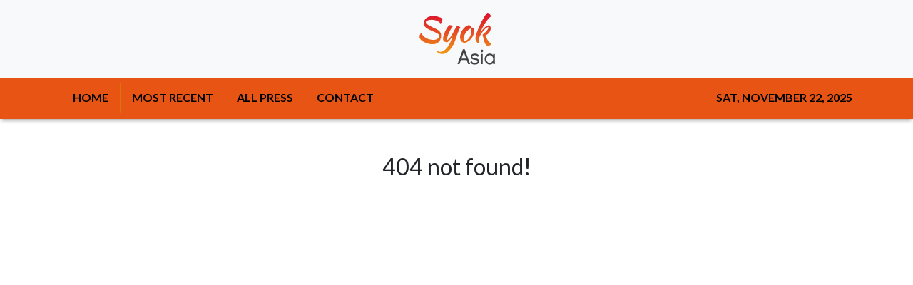

--- FILE ---
content_type: text/html
request_url: https://syokasia.com/news/famous-french-perfume-brand-homfe-launches-queen-55-and-king-55-the-pinnacle-of-luxury/450144
body_size: 686
content:
<!DOCTYPE html>
<html lang="en">
  <head>
    <meta charset="utf-8" />
    <title>Syok Asia - Malaysia Arts and Entertainment News</title>
    <base href="/" />
    <meta name="title" content="Syok Asia - Malaysia Arts and Entertainment News" />
    <meta
      name="description"
      content="Reaching out to the younger generations and capture their attention to help understand this wonderful country of Malaysia and her multicultural beauty."
    />
    <meta name="viewport" content="width=device-width, initial-scale=1" />
    <link rel="icon" type="image/x-icon" href="favicon.ico" />

    
    <meta property="og:title" content="Syok Asia - Malaysia Arts and Entertainment News" />
    <meta
      property="og:description"
      content="Reaching out to the younger generations and capture their attention to help understand this wonderful country of Malaysia and her multicultural beauty."
    />
    <meta property="og:image" content="assets/img/logo.png" />
    <meta property="article:publisher" content="Syok Asia" />
    <meta property="article:author" content="Syok Asia" />
    <meta property="twitter:card" content="summary" />
    <meta property="twitter:title" content="Syok Asia - Malaysia Arts and Entertainment News" />
    <meta
      property="twitter:description"
      content="Reaching out to the younger generations and capture their attention to help understand this wonderful country of Malaysia and her multicultural beauty."
    />
    <meta property="twitter:image" content="assets/img/logo.png" />

    <!-- Google Analytics -->
    <script>
      (function (i, s, o, g, r, a, m) {
        i['GoogleAnalyticsObject'] = r;
        (i[r] =
          i[r] ||
          function () {
            (i[r].q = i[r].q || []).push(arguments);
          }),
          (i[r].l = 1 * new Date());
        (a = s.createElement(o)), (m = s.getElementsByTagName(o)[0]);
        a.async = 1;
        a.src = g;
        m.parentNode.insertBefore(a, m);
      })(window, document, 'script', 'https://www.google-analytics.com/analytics.js', 'ga');

      ga('create', 'UA-97456795-18', 'auto');
      ga('send', 'pageview');
    </script>
  <link rel="stylesheet" href="styles.eb946f6435794504db47.css"></head>
  <body>
    <app-root></app-root>
  <script src="runtime-es2015.539d1890796de5251d94.js" type="module"></script><script src="runtime-es5.539d1890796de5251d94.js" nomodule defer></script><script src="polyfills-es5.341d48ffc88eaeae911d.js" nomodule defer></script><script src="polyfills-es2015.95bb65e853d2781ac3bd.js" type="module"></script><script src="scripts.e8829ccd3ea7681ddc31.js" defer></script><script src="main-es2015.b42a76dc3e050a5a6ea3.js" type="module"></script><script src="main-es5.b42a76dc3e050a5a6ea3.js" nomodule defer></script></body>
</html>


--- FILE ---
content_type: text/html; charset=utf-8
request_url: https://us-central1-vertical-news-network.cloudfunctions.net/get/fetch-include-rss
body_size: 24778
content:
[
  {
    "id": 58562032,
    "title": "Taylor Swift, Travis Kelce seen getting cosy during romantic night-out",
    "summary": "Taylor Swift and Travis Kelce spotted enjoying basketball game together  Taylor Swift, who is set to get back on stage for Eras Tour on Friday, appears to be making the most out of her last week of break by spending it with her beau Travis Kelce, who is also currently on bye week.The...",
    "slug": "taylor-swift-travis-kelce-seen-getting-cosy-during-romantic-nightout",
    "link": "https://www.thenews.com.pk/latest/1240305-taylor-swift-travis-kelce-seen-getting-cosy-during-romantic-night-out",
    "date_published": "2024-10-15T09:49:00.000Z",
    "images": "https://www.thenews.com.pk/assets/uploads/updates/2024-10-15/l_1240305_093903_updates.jpg",
    "categories": "1,10,11,61,1055",
    "img_id": "0",
    "caption": "",
    "country": "Worldwide",
    "source_type": "rss",
    "source": "The News International"
  },
  {
    "id": 58562033,
    "title": "Demi Moore wants to work with THIS Hollywood icon",
    "summary": "Demi Moore has recently spilled she wants to work with Meryl Streep at Ghetto Film School Fall Benefit on October 10.“I think Meryl Streep. I would put that on my list. That would be incredible.” said The Scarlet Letter actress in an exclusive interview with E! News as she was honoured...",
    "slug": "demi-moore-wants-to-work-with-this-hollywood-icon",
    "link": "https://www.thenews.com.pk/latest/1240348-demi-moore-wants-to-work-with-this-hollywood-icon",
    "date_published": "2024-10-15T09:46:31.000Z",
    "images": "https://www.thenews.com.pk/assets/uploads/updates/2024-10-15/l_1240348_025258_updates.jpg",
    "categories": "1,10,11,61,1055",
    "img_id": "0",
    "caption": "",
    "country": "Worldwide",
    "source_type": "rss",
    "source": "The News International"
  },
  {
    "id": 58552801,
    "title": "European FAST Channel Players Say Traditional Viewers Finally Migrating From Linear TV: “We’re Doing Everything We Can” — MIA Market",
    "summary": "The FAST channels business is booming, and it is finally cutting through with traditional TV viewers in Europe, said a panel of experts at MIA Market this morning in Rome. Paramount+ and Pluto TV SVP of Streaming for Italy and South EMEA Antonella Dominici recalled how early FAST adopters such as Paramount’s CEO and President […]",
    "slug": "european-fast-channel-players-say-traditional-viewers-finally-migrating-from-linear-tv-were-doing-everything-we-can-mia-market",
    "link": "https://deadline.com/2024/10/fast-channels-paramount-samsung-mia-market-1236115978/",
    "date_published": "2024-10-15T09:45:11.000Z",
    "images": "https://deadline.com/wp-content/uploads/2024/10/Antonella-Dominici.jpg",
    "categories": "1,10,11,61,1055",
    "img_id": "0",
    "caption": "",
    "country": "Worldwide",
    "source_type": "rss",
    "source": "Deadline"
  },
  {
    "id": 58552784,
    "title": "Phillip Schofield announces the death of his mother",
    "summary": "The former This Morning host said his mother died on Monday after a \"heartbreaking weekend\".",
    "slug": "phillip-schofield-announces-the-death-of-his-mother",
    "link": "https://www.bbc.com/news/articles/c79ngvlnv1jo",
    "date_published": "2024-10-15T09:42:17.000Z",
    "images": "https://ichef.bbci.co.uk/ace/standard/240/cpsprodpb/b346/live/8b80cbd0-8acc-11ef-9231-ffb18d2f2783.jpg",
    "categories": "1,10,11,61,1055",
    "img_id": "0",
    "caption": "",
    "country": "Worldwide",
    "source_type": "rss",
    "source": "BBC "
  },
  {
    "id": 58562034,
    "title": "Kanye West's mother in law breaks silence on his 'inappropriate demands'",
    "summary": "Kanye West's mother in law breaks silence on his 'inappropriate demands'Bianca Censori's mother, Alexandra, has finally spoken out about the explosive allegations surrounding her son-in-law, Kanye West. The accusations, made by Ye's former assistant Lauren Pisciotta in a lawsuit filed on...",
    "slug": "kanye-wests-mother-in-law-breaks-silence-on-his-inappropriate-demands",
    "link": "https://www.thenews.com.pk/latest/1240342-kanye-wests-mother-in-law-breaks-silence-on-his-alleged-behavior",
    "date_published": "2024-10-15T09:40:00.000Z",
    "images": "https://www.thenews.com.pk/assets/uploads/updates/2024-10-15/l_1240342_024045_updates.jpg",
    "categories": "1,10,11,61,1055",
    "img_id": "0",
    "caption": "",
    "country": "Worldwide",
    "source_type": "rss",
    "source": "The News International"
  },
  {
    "id": 58562035,
    "title": "Fans note worrying detail in Taylor Swift, Travis Kelce's cute date night",
    "summary": "Taylor Swift fails to conceal major injury during date night with Travis Kelce Taylor Swift, who has been enjoying her downtime with boyfriend Travis Kelce, stirred fans as they pointed out an odd detail in her recent date night.The 14-time Grammy winner and the Kansas City Chiefs tight end...",
    "slug": "fans-note-worrying-detail-in-taylor-swift-travis-kelces-cute-date-night",
    "link": "https://www.thenews.com.pk/latest/1240324-fans-note-worrying-detail-in-taylor-swift-travis-kelce-s-cute-date-night",
    "date_published": "2024-10-15T09:33:00.000Z",
    "images": "https://www.thenews.com.pk/assets/uploads/updates/2024-10-15/l_1240324_023342_updates.jpg",
    "categories": "1,10,11,61,1055",
    "img_id": "0",
    "caption": "",
    "country": "Worldwide",
    "source_type": "rss",
    "source": "The News International"
  },
  {
    "id": 58552808,
    "title": "Can You Correctly Answer Even 10 Of These \"Harry Potter\" Questions From \"Jeopardy!\"?",
    "summary": "Wands up!\n\n\nView Entire Post ›",
    "slug": "can-you-correctly-answer-even-10-of-these-harry-potter-questions-from-jeopardy",
    "link": "https://www.buzzfeed.com/sarathompson1/harry-potter-jeopardy-trivia-quiz",
    "date_published": "2024-10-15T09:31:02.000Z",
    "images": "https://img.buzzfeed.com/buzzfeed-static/static/2024-10/14/17/campaign_images/3d7d6a4fbf8c/can-you-correctly-answer-even-10-of-these-harry-p-2-487-1728928433-0_dblbig.jpg",
    "categories": "1,10,11,61,1055",
    "img_id": "0",
    "caption": "",
    "country": "Worldwide",
    "source_type": "rss",
    "source": "BuzzFeed"
  },
  {
    "id": 58552797,
    "title": "‘Culinary Class Wars’ Renewed for Second Season at Netflix",
    "summary": "Smash hit Korean reality show “Culinary Class Wars” has been renewed for a second season by Netflix. The show pits a total of 100 renowned chefs and undiscovered cooking talents against each other in a culinary battle for the ultimate taste. Mounted on a large scale and running to 12 episodes, the contest at times […]",
    "slug": "culinary-class-wars-renewed-for-second-season-at-netflix",
    "link": "https://variety.com/2024/tv/news/culinary-class-wars-korea-renewed-second-season-netflix-1236178292/",
    "date_published": "2024-10-15T09:24:57.000Z",
    "images": "https://variety.com/wp-content/uploads/2024/10/Culinary_Class_Wars-res.jpg",
    "categories": "1,10,11,61,1055",
    "img_id": "0",
    "caption": "",
    "country": "Worldwide",
    "source_type": "rss",
    "source": "Variety"
  },
  {
    "id": 58562036,
    "title": "Gigi Hadid sets to steal limelight at mega fashion show: 'It's an honour'",
    "summary": "Gigi Hadid sets to steal limelight at mega fashion show: 'It's an honour' Gigi Hadid is all set to mark a stellar appearance at the upcoming fashion show in New York City. On October 15, the globally recognised model disclosed her presence in the much-anticipated Victoria's Secret show.Taking to...",
    "slug": "gigi-hadid-sets-to-steal-limelight-at-mega-fashion-show-its-an-honour",
    "link": "https://www.thenews.com.pk/latest/1240337-gigi-hadid-sets-to-steal-limelight-at-mega-fashion-show-its-an-honour",
    "date_published": "2024-10-15T09:21:00.000Z",
    "images": "https://www.thenews.com.pk/assets/uploads/updates/2024-10-15/l_1240337_010547_updates.jpg",
    "categories": "1,10,11,61,1055",
    "img_id": "0",
    "caption": "",
    "country": "Worldwide",
    "source_type": "rss",
    "source": "The News International"
  },
  {
    "id": 58562037,
    "title": "Kate Middleton shares 'touching' message for victims of tragic incident ",
    "summary": "Kate Middleton shares ‘touching’ message for victims of tragic incident Princess Kate won hearts of royal fans with a moving gesture during her latest public appearance. For the unversed, Catherine and Prince William made their first joint public appearance after she completed her...",
    "slug": "kate-middleton-shares-touching-message-for-victims-of-tragic-incident-",
    "link": "https://www.thenews.com.pk/latest/1240339-kate-middleton-shares-touching-message-for-victims-of-tragic-incident",
    "date_published": "2024-10-15T09:05:00.000Z",
    "images": "https://www.thenews.com.pk/assets/uploads/updates/2024-10-15/l_1240339_020530_updates.jpg",
    "categories": "1,10,11,61,1055",
    "img_id": "0",
    "caption": "",
    "country": "Worldwide",
    "source_type": "rss",
    "source": "The News International"
  },
  {
    "id": 58552786,
    "title": "These Twin Marvels of Art Conservation Are Now Seen as Looted Works",
    "summary": "The Met Museum returned an ancient cup, assembled from fragments, to Italy in 2022 after investigators found it had been looted. Now a second has been returned after a similar determination.",
    "slug": "these-twin-marvels-of-art-conservation-are-now-seen-as-looted-works",
    "link": "https://www.nytimes.com/2024/10/15/arts/design/these-twin-marvels-of-art-conservation-are-now-seen-as-looted-works.html",
    "date_published": "2024-10-15T09:04:40.000Z",
    "images": "",
    "categories": "1,10,11,61,1055",
    "img_id": "0",
    "caption": "",
    "country": "Worldwide",
    "source_type": "rss",
    "source": "New York Times"
  },
  {
    "id": 58552787,
    "title": "The Violinist María Dueñas Makes a Carnegie Hall Debut",
    "summary": "The violinist Maria Dueñas has something to say, and the skill to say it brilliantly. She makes her solo recital debut at Carnegie Hall this month.",
    "slug": "the-violinist-maria-duenas-makes-a-carnegie-hall-debut",
    "link": "https://www.nytimes.com/2024/10/15/arts/music/maria-duenas-carnegie-hall.html",
    "date_published": "2024-10-15T09:03:22.000Z",
    "images": "https://static01.nyt.com/images/2024/10/20/multimedia/20VIOLINIST-DUENAS-vfmk/20VIOLINIST-DUENAS-vfmk-mediumSquareAt3X.jpg",
    "categories": "1,10,11,61,1055",
    "img_id": "0",
    "caption": "",
    "country": "Worldwide",
    "source_type": "rss",
    "source": "New York Times"
  },
  {
    "id": 58552788,
    "title": "Political Theater: 7 Shows That Wrestle With Cultural Issues",
    "summary": "These productions are grappling with climate change, reproductive rights, the Arab Spring and accusations of sexual assault.",
    "slug": "political-theater-7-shows-that-wrestle-with-cultural-issues",
    "link": "https://www.nytimes.com/2024/10/15/theater/theater-politics-abortion-climate-change.html",
    "date_published": "2024-10-15T09:03:06.000Z",
    "images": "",
    "categories": "1,10,11,61,1055",
    "img_id": "0",
    "caption": "",
    "country": "Worldwide",
    "source_type": "rss",
    "source": "New York Times"
  },
  {
    "id": 58552789,
    "title": "Tim Berne, a D.I.Y. Jazz Institution",
    "summary": "The saxophonist and composer has spent 50 years in the New York scene. As he turns 70, he’s commanding gigs at a Brooklyn bar and continuing to inspire.",
    "slug": "tim-berne-a-diy-jazz-institution",
    "link": "https://www.nytimes.com/2024/10/15/arts/music/tim-berne-jazz-new-york.html",
    "date_published": "2024-10-15T09:02:23.000Z",
    "images": "https://static01.nyt.com/images/2024/10/16/multimedia/15TIM-BERNE-01-twql/15TIM-BERNE-01-twql-mediumSquareAt3X.jpg",
    "categories": "1,10,11,61,1055",
    "img_id": "0",
    "caption": "",
    "country": "Worldwide",
    "source_type": "rss",
    "source": "New York Times"
  },
  {
    "id": 58552802,
    "title": "James Bond Producer Posts 40% Revenue Boost; Eurovision Director; Edinburgh Assembles Working Class Impact Unit; ‘Strictly’ Execs Indie – Global Briefs",
    "summary": "James Bond Producer Posts 40% Revenue Boost EON Productions, the storied British production company behind James Bond, saw revenues rise in another year without a 007 movie release. The company’s sales for 2023 stood at £22.2M ($29M), a 40% increase on £15.8M the previous year, thanks to merchandising and other income. It was still a […]",
    "slug": "james-bond-producer-posts-40-revenue-boost-eurovision-director-edinburgh-assembles-working-class-impact-unit-strictly-execs-indie-global-briefs",
    "link": "https://deadline.com/2024/10/james-bond-eon-revenue-boost-1236115984/",
    "date_published": "2024-10-15T09:02:03.000Z",
    "images": "https://deadline.com/wp-content/uploads/2024/06/No-Time-to-Die.jpg",
    "categories": "1,10,11,61,1055",
    "img_id": "0",
    "caption": "",
    "country": "Worldwide",
    "source_type": "rss",
    "source": "Deadline"
  },
  {
    "id": 58552790,
    "title": "Audiobooks to Help You Prepare for Election Day",
    "summary": "Gripping histories, cleareyed memoirs and satirical fiction can help you make sense of our political moment.",
    "slug": "audiobooks-to-help-you-prepare-for-election-day",
    "link": "https://www.nytimes.com/2024/10/15/books/audiobooks-elections-politics.html",
    "date_published": "2024-10-15T09:01:49.000Z",
    "images": "https://static01.nyt.com/images/2024/10/15/books/review/15Election_Audiobooks/15Election_Audiobooks-mediumSquareAt3X.jpg",
    "categories": "1,10,11,61,1055",
    "img_id": "0",
    "caption": "",
    "country": "Worldwide",
    "source_type": "rss",
    "source": "New York Times"
  },
  {
    "id": 58552791,
    "title": "Alvin Ailey’s Silky Creatures of the Night",
    "summary": "Two dancers from the Ailey company perform part of “Night Creature” on the roof of the Whitney Museum, where the choreographer is the subject of a major exhibition.",
    "slug": "alvin-aileys-silky-creatures-of-the-night",
    "link": "https://www.nytimes.com/2024/10/15/arts/dance/alvin-ailey-night-creature-whitney-museum.html",
    "date_published": "2024-10-15T09:00:56.000Z",
    "images": "",
    "categories": "1,10,11,61,1055",
    "img_id": "0",
    "caption": "",
    "country": "Worldwide",
    "source_type": "rss",
    "source": "New York Times"
  },
  {
    "id": 58562039,
    "title": "Nicole Kidman, Salma Hayek's viral video's new details revealed",
    "summary": "Nicole Kidman and Salma Hayek's \"tense exchange\" at a Balenciaga show in Paris Fashion Week has attracted massive reactions, with an expert reveling the new details about the viral interaction between the two stars. In the viral video, the Babygirl actress is seen pushing Hayek’s hand...",
    "slug": "nicole-kidman-salma-hayeks-viral-videos-new-details-revealed",
    "link": "https://www.thenews.com.pk/latest/1240308-nicole-kidman-salma-hayeks-viral-videos-new-details-revealed",
    "date_published": "2024-10-15T08:59:00.000Z",
    "images": "https://www.thenews.com.pk/assets/uploads/updates/2024-10-15/l_1240308_111409_updates.jpg",
    "categories": "1,10,11,61,1055",
    "img_id": "0",
    "caption": "",
    "country": "Worldwide",
    "source_type": "rss",
    "source": "The News International"
  },
  {
    "id": 58562038,
    "title": "Shailene Woodley's simple yet impactful approach to sustainability",
    "summary": "Shailene Woodley's simple yet impactful approach to sustainabilityShailene Woodley is emphasising the significance of individual actions in protecting the planet. In an interview with People magazine following her speech at Uber's Go-Get Zero conference in London, Woodley shared her insights...",
    "slug": "shailene-woodleys-simple-yet-impactful-approach-to-sustainability",
    "link": "https://www.thenews.com.pk/latest/1240322-shailene-woodleys-simple-yet-impactful-approach-to-sustainability",
    "date_published": "2024-10-15T08:59:00.000Z",
    "images": "https://www.thenews.com.pk/assets/uploads/updates/2024-10-15/l_1240322_020008_updates.jpg",
    "categories": "1,10,11,61,1055",
    "img_id": "0",
    "caption": "",
    "country": "Worldwide",
    "source_type": "rss",
    "source": "The News International"
  },
  {
    "id": 58552803,
    "title": "Mumbai Film Festival Unveils South Asia Competition; ‘All We Imagine As Light’ Set As Opening Film",
    "summary": "Mumbai Film Festival has announced the 11 titles selected for its South Asia competition, the main competitive section of the festival, which includes the UK’s Oscars submission, Sandhya Suri’s Santosh, making its South Asian premiere.  The line-up also includes Nepal’s Oscars submission, Min Bahadur Bham’s Shambhala, along with one other Nepali title – Deepak Rauniyar’s […]",
    "slug": "mumbai-film-festival-unveils-south-asia-competition-all-we-imagine-as-light-set-as-opening-film",
    "link": "https://deadline.com/2024/10/mumbai-film-festival-south-asia-competition-all-we-imagine-as-light-1236115979/",
    "date_published": "2024-10-15T08:41:40.000Z",
    "images": "https://deadline.com/wp-content/uploads/2024/05/All-We-Imagine-As-Light-2.jpeg",
    "categories": "1,10,11,61,1055",
    "img_id": "0",
    "caption": "",
    "country": "Worldwide",
    "source_type": "rss",
    "source": "Deadline"
  },
  {
    "id": 58552813,
    "title": "Camerimage Film Festival: ‘Emilia Pérez,’ ‘The Girl With the Needle’ and ‘The Fire Inside’ to Screen in Competition",
    "summary": "Two-time Oscar winner Cate Blanchett will serve as jury president at the 32nd edition of the pioneering Polish event honoring excellence in cinematography.",
    "slug": "camerimage-film-festival-emilia-perez-the-girl-with-the-needle-and-the-fire-inside-to-screen-in-competition",
    "link": "https://www.hollywoodreporter.com/movies/movie-news/camerimage-film-festival-emilia-perez-the-girl-with-the-needle-and-the-fire-inside-to-screen-in-competition-1236032265/",
    "date_published": "2024-10-15T08:41:00.000Z",
    "images": "",
    "categories": "1,10,11,61,1055",
    "img_id": "0",
    "caption": "",
    "country": "Worldwide",
    "source_type": "rss",
    "source": "The Hollywood Reporter"
  },
  {
    "id": 58552804,
    "title": "Lebanon’s Crisis Weary Filmmakers Talk Impact Of Escalating Israel-Hezbollah Conflict",
    "summary": "Lebanese producer Christelle Younes was set to attend Italy’s MIA Market this week to pitch feature film project So The Lovers Could Come Out Again in the Rome event’s Co-Pro Market but has cancelled the trip. She also abandoned a trip to Jordan last week for the Royal Film Commission’s inaugural Arab Producers Lab (APL), […]",
    "slug": "lebanons-crisis-weary-filmmakers-talk-impact-of-escalating-israelhezbollah-conflict",
    "link": "https://deadline.com/2024/10/lebanon-crisis-weary-filmmakers-life-fears-israeli-hezbollah-conflict-1236114813/",
    "date_published": "2024-10-15T08:26:05.000Z",
    "images": "https://deadline.com/wp-content/uploads/2024/10/MixCollage-15-Oct-2024-09-10-AM-5900.jpg",
    "categories": "1,10,11,61,1055",
    "img_id": "0",
    "caption": "",
    "country": "Worldwide",
    "source_type": "rss",
    "source": "Deadline"
  },
  {
    "id": 58552805,
    "title": "Al Pacino Reveals The Role He Wished He Had Got An Oscar Nomination For",
    "summary": "Al Pacino has revealed the movie he seriously wanted to win an Oscar for. The star is promoting his book Sonny Boy this week in the UK and while he has had quite the decorated career, he has said there was one performance he felt was somewhat overlooked – Scarface. Pacino played Tony Montana in […]",
    "slug": "al-pacino-reveals-the-role-he-wished-he-had-got-an-oscar-nomination-for",
    "link": "https://deadline.com/2024/10/al-pacino-oscar-the-godfather-scarface-sonny-boy-autobiography-1236115966/",
    "date_published": "2024-10-15T08:21:43.000Z",
    "images": "https://deadline.com/wp-content/uploads/2024/10/GettyImages-2076364755.jpg",
    "categories": "1,10,11,61,1055",
    "img_id": "0",
    "caption": "",
    "country": "Worldwide",
    "source_type": "rss",
    "source": "Deadline"
  },
  {
    "id": 58552798,
    "title": "BFI Launches $2 Million Initiative to Improve Workplace Practices in U.K. Screen Industry",
    "summary": "The British Film Institute (BFI) has unveiled a new £1.5 million ($1.9 million) pilot program aimed at enhancing workplace conditions and practices in the U.K. screen sector. Titled WorkWise for Screen, the initiative will provide resources and guidance to support equity, inclusion, and respect in the industry. The program will offer a free online portal, […]",
    "slug": "bfi-launches-2-million-initiative-to-improve-workplace-practices-in-uk-screen-industry",
    "link": "https://variety.com/2024/film/global/bfi-workplace-practices-improvement-initiative-1236178240/",
    "date_published": "2024-10-15T08:15:40.000Z",
    "images": "https://variety.com/wp-content/uploads/2022/06/BFI-Imax-1.jpeg",
    "categories": "1,10,11,61,1055",
    "img_id": "0",
    "caption": "",
    "country": "Worldwide",
    "source_type": "rss",
    "source": "Variety"
  },
  {
    "id": 58552785,
    "title": "Nickel Boys adaptation 'breaks the rules of cinema'",
    "summary": "The film, about two boys abused at a reform school in 1960s Florida, is shot in an unusual way.",
    "slug": "nickel-boys-adaptation-breaks-the-rules-of-cinema",
    "link": "https://www.bbc.com/news/articles/c23kp5l585mo",
    "date_published": "2024-10-15T08:13:24.000Z",
    "images": "https://ichef.bbci.co.uk/ace/standard/240/cpsprodpb/eca7/live/1aa7dbd0-8aca-11ef-81f8-1f28bcc5be15.jpg",
    "categories": "1,10,11,61,1055",
    "img_id": "0",
    "caption": "",
    "country": "Worldwide",
    "source_type": "rss",
    "source": "BBC "
  },
  {
    "id": 58562040,
    "title": "Ben Affleck, Jennifer Garner's child Fin embraces fresh look amid dad's marital woes",
    "summary": "Ben Affleck, Jennifer Garner's child Fin embraces fresh look amid dad's marital woesFin Affleck, the 15-year-old child of Ben Affleck and Jennifer Garner, stepped out with a striking new hairstyle, embracing a retro vibe. Fin's jet-black locks were slicked back on the sides, a departure from...",
    "slug": "ben-affleck-jennifer-garners-child-fin-embraces-fresh-look-amid-dads-marital-woes",
    "link": "https://www.thenews.com.pk/latest/1240330-ben-affleck-jennifer-garners-child-fin-embraces-fresh-look-amid-dads-marital-woes",
    "date_published": "2024-10-15T08:08:00.000Z",
    "images": "https://www.thenews.com.pk/assets/uploads/updates/2024-10-15/l_1240330_010852_updates.jpg",
    "categories": "1,10,11,61,1055",
    "img_id": "0",
    "caption": "",
    "country": "Worldwide",
    "source_type": "rss",
    "source": "The News International"
  },
  {
    "id": 58552806,
    "title": "BFI Launches Health And Wellbeing Guide WorkWise For Screen ",
    "summary": "The British Film Institute today launched WorkWise For Screen, a new multiform guide developed to help improve conditions around health and wellbeing for practitioners working in the industry.  Described as a “£1.5m pilot programme,” WorkWise For Screen was created by consultancy firm Counterculture and led by creative industries lawyer Keith Arrowsmith.  The programme will be […]",
    "slug": "bfi-launches-health-and-wellbeing-guide-workwise-for-screen",
    "link": "https://deadline.com/2024/10/bfi-workwise-for-screen-health-wellbeing-guide-sara-whybrew-1236115973/",
    "date_published": "2024-10-15T08:01:18.000Z",
    "images": "https://deadline.com/wp-content/uploads/2023/03/GettyImages-1313276390.jpg",
    "categories": "1,10,11,61,1055",
    "img_id": "0",
    "caption": "",
    "country": "Worldwide",
    "source_type": "rss",
    "source": "Deadline"
  },
  {
    "id": 58552807,
    "title": "Banijay Rights Sells Rags-To-Riches Series ‘The Hardacres’ Around The World As Boss Cathy Payne Tells Us “Everyone Is Grappling With How To Fund Scripted”",
    "summary": "EXCLUSIVE: Banijay Rights has sold rags-to-riches series The Hardacres to a wealth of territories as the sales giant reveals one of its biggest pre-MIPCOM deal packages with the Cannes confab kicking off next week. The Channel 5 show from All Creatures Great and Small producer Playground chronicles the loves and fortunes of the working-class Hardacre […]",
    "slug": "banijay-rights-sells-ragstoriches-series-the-hardacres-around-the-world-as-boss-cathy-payne-tells-us-everyone-is-grappling-with-how-to-fund-scripted",
    "link": "https://deadline.com/2024/10/the-hardacres-channel-5-banijay-rights-sells-mipcom-1236114996/",
    "date_published": "2024-10-15T08:00:00.000Z",
    "images": "https://deadline.com/wp-content/uploads/2024/10/CH5_Hardacres_Key_Art.jpeg",
    "categories": "1,10,11,61,1055",
    "img_id": "0",
    "caption": "",
    "country": "Worldwide",
    "source_type": "rss",
    "source": "Deadline"
  },
  {
    "id": 58552800,
    "title": "Community Music Format ‘100’ Being Launched by Asahi Broadcasting, Ditur and Empire of Arkadia",
    "summary": "Japan’s Asahi Broadcasting Group, creative powerhouse Diturn Korea and Asia-based content incubator Empire of Arkadia have joined forces to co-develop “100,” a community-based music entertainment format. The show will be distributed globally by EOA and will officially launch at MIP London (Feb. 23-24, 2025), by which time the first two iterations of the format will […]",
    "slug": "community-music-format-100-being-launched-by-asahi-broadcasting-ditur-and-empire-of-arkadia",
    "link": "https://variety.com/2024/tv/news/music-format-launch-asahi-ditur-empire-of-arkadia-1236178249/",
    "date_published": "2024-10-15T08:00:00.000Z",
    "images": "https://variety.com/wp-content/uploads/2018/09/fotini-photo-1-cropped-2.jpg",
    "categories": "1,10,11,61,1055",
    "img_id": "0",
    "caption": "",
    "country": "Worldwide",
    "source_type": "rss",
    "source": "Variety"
  },
  {
    "id": 58552799,
    "title": "Ken Burns’ Leonardo Da Vinci Series to Launch at Mipcom, U.K.’s BBC, Germany’s ZDF Arte and Sky New Zealand Pre-Buy Show (EXCLUSIVE)",
    "summary": "PBS Distribution will launch Ken Burns, Sarah Burns and David McMahon’s documentary series on the life and works of Leonardo da Vinci next week at TV market Mipcom in Cannes. Burns was Oscar nominated for “The Statue of Liberty” and “Brooklyn Bridge.” His series “The Civil War” won two Emmys. He also took Emmys for […]",
    "slug": "ken-burns-leonardo-da-vinci-series-to-launch-at-mipcom-uks-bbc-germanys-zdf-arte-and-sky-new-zealand-prebuy-show-exclusive",
    "link": "https://variety.com/2024/tv/news/ken-burns-leonardo-da-vinci-mipcom-1236177496/",
    "date_published": "2024-10-15T08:00:00.000Z",
    "images": "https://variety.com/wp-content/uploads/2024/10/Leonardo-Da-Vinci.jpg",
    "categories": "1,10,11,61,1055",
    "img_id": "0",
    "caption": "",
    "country": "Worldwide",
    "source_type": "rss",
    "source": "Variety"
  },
  {
    "id": 58562041,
    "title": "Jason Segel recalls 'awkward' interaction with 'Shrinking' co-star Harrison Ford",
    "summary": "Jason Segel has recently opened up about his working experience with Harrison Ford on drama series, Shrinking.Speaking on Channel 10's The Project on October 14, Segel revealed he once shared “awkward interaction” with Ford after he arrived in a jumpsuit.The Forgetting Sarah Marshall...",
    "slug": "jason-segel-recalls-awkward-interaction-with-shrinking-costar-harrison-ford",
    "link": "https://www.thenews.com.pk/latest/1240340-jason-segel-recalls-awkward-interaction-with-shrinking-co-star-harrison-ford",
    "date_published": "2024-10-15T07:58:27.000Z",
    "images": "https://www.thenews.com.pk/assets/uploads/updates/2024-10-15/l_1240340_010601_updates.jpg",
    "categories": "1,10,11,61,1055",
    "img_id": "0",
    "caption": "",
    "country": "Worldwide",
    "source_type": "rss",
    "source": "The News International"
  },
  {
    "id": 58548922,
    "title": "King Charles monarchy 'in danger' just days before Australia tour",
    "summary": "King Charles monarchy ‘in danger’ just days before Australia tourKing Charles suffered another big setback ahead of his historic tour to Australia. For the unversed, the monarch was urged by the leaders of the Australian Republic Movement  to step down as head of state as they...",
    "slug": "king-charles-monarchy-in-danger-just-days-before-australia-tour",
    "link": "https://www.thenews.com.pk/latest/1240327-king-charles-monarchy-in-danger-just-days-before-australia-tour",
    "date_published": "2024-10-15T07:51:00.000Z",
    "images": "https://www.thenews.com.pk/assets/uploads/updates/2024-10-15/l_1240327_125120_updates.jpg",
    "categories": "1,10,11,61,1055",
    "img_id": "0",
    "caption": "",
    "country": "Worldwide",
    "source_type": "rss",
    "source": "The News International"
  },
  {
    "id": 58539782,
    "title": "Former StudioCanal, Newen Exec Romain Bessi Joins Int’l Producers’ Alliance The Creatives as CEO",
    "summary": "He is charged by the nine member companies with \"establishing a unique integrated structure for the international alliance and launching a first financing round for a new form of studio.\"",
    "slug": "former-studiocanal-newen-exec-romain-bessi-joins-intl-producers-alliance-the-creatives-as-ceo",
    "link": "https://www.hollywoodreporter.com/business/business-news/studiocanal-newen-romain-bessi-the-creatives-ceo-1236031699/",
    "date_published": "2024-10-15T07:45:00.000Z",
    "images": "",
    "categories": "1,10,11,61,1055",
    "img_id": "0",
    "caption": "",
    "country": "Worldwide",
    "source_type": "rss",
    "source": "The Hollywood Reporter"
  },
  {
    "id": 58539761,
    "title": "Pop fan offered meet and greet after singer's no-show",
    "summary": "Lilly Hamer was let down when the singer failed to show after her gig at the Utilita Arena in Cardiff.",
    "slug": "pop-fan-offered-meet-and-greet-after-singers-noshow",
    "link": "https://www.bbc.com/news/articles/c153xk4gyeqo",
    "date_published": "2024-10-15T07:37:51.000Z",
    "images": "https://ichef.bbci.co.uk/ace/standard/240/cpsprodpb/083f/live/17a10570-8abf-11ef-b6b0-c9af5f7f16e4.jpg",
    "categories": "1,10,11,61,1055",
    "img_id": "0",
    "caption": "",
    "country": "Worldwide",
    "source_type": "rss",
    "source": "BBC "
  },
  {
    "id": 58539775,
    "title": "‘The Pink Pill’: Aisling Chin-Yee To Direct Docs For Change Project Feature On Fight For ‘Female Viagra’; Everywoman Studios & Sphere Abacus Attached",
    "summary": "EXCLUSIVE: The first project out of the Docs For Change Project will be The Pink Pill, a feature about the search for a ‘female viagra.’ Aisling Chin-Yee, whose debut feature documentary No Ordinary Man premiered to at the Toronto International Film Festival, will direct the film. Abby Greensfelder’s Everywoman Studios is producing alongside Sphere Abacus, which is also […]",
    "slug": "the-pink-pill-aisling-chinyee-to-direct-docs-for-change-project-feature-on-fight-for-female-viagra-everywoman-studios-sphere-abacus-attached",
    "link": "https://deadline.com/2024/10/pink-pill-aisling-chin-yee-female-viagra-doc-1236113541/",
    "date_published": "2024-10-15T07:35:10.000Z",
    "images": "https://deadline.com/wp-content/uploads/2024/10/Pink-Pill-execs.jpg",
    "categories": "1,10,11,61,1055",
    "img_id": "0",
    "caption": "",
    "country": "Worldwide",
    "source_type": "rss",
    "source": "Deadline"
  },
  {
    "id": 58539767,
    "title": "Lou Williams Has No Regrets Over Magic City Debacle, 'No Harm, No Foul'",
    "summary": "Lou Williams is revisiting his infamous strip club visit with Jack Harlow during the COVID-19 pandemic ... saying he would do it all over again -- 'cause it actually ended up in his favor!! Williams -- who was playing for the Los Angeles Clippers…",
    "slug": "lou-williams-has-no-regrets-over-magic-city-debacle-no-harm-no-foul",
    "link": "https://www.tmz.com/2024/10/15/lou-williams-no-regrets-lemon-pepper-wings-debacle/",
    "date_published": "2024-10-15T07:30:56.000Z",
    "images": "",
    "categories": "1,10,11,61,1055",
    "img_id": "0",
    "caption": "",
    "country": "Worldwide",
    "source_type": "rss",
    "source": "tmz.com"
  },
  {
    "id": 58539770,
    "title": "French Executive Romain Bessi Joins Producers Alliance the Creatives as CEO, With Mandate to Form Innovative Indie Studio (EXCLUSIVE)",
    "summary": "French media executive Romain Bessi — who played a key role in building France’s Newen Studios and StudioCanal into international powerhouses — is joining the indie trenches as the leader of an alliance of indie production companies known as The Creatives in the newly created role of CEO. Bessi, who in February left his CEO […]",
    "slug": "french-executive-romain-bessi-joins-producers-alliance-the-creatives-as-ceo-with-mandate-to-form-innovative-indie-studio-exclusive",
    "link": "https://variety.com/2024/film/global/romain-bessi-the-creatives-ceo-producers-alliance-1236176898/",
    "date_published": "2024-10-15T07:30:00.000Z",
    "images": "https://variety.com/wp-content/uploads/2024/10/Romain-Bessi.jpg",
    "categories": "1,10,11,61,1055",
    "img_id": "0",
    "caption": "",
    "country": "Worldwide",
    "source_type": "rss",
    "source": "Variety"
  },
  {
    "id": 58539771,
    "title": "Varun Dhawan, Samantha’s Prime Video Spy Thriller ‘Citadel: Honey Bunny’ From Russo Bros, Raj & DK Unveils Trailer (EXCLUSIVE)",
    "summary": "Prime Video has unveiled an action-packed trailer for “Citadel: Honey Bunny,” the Indian instalment in the “Citadel” spy franchise. It stars Varun Dhawan and Samantha. The production is led by renowned creator duo Raj Nidimoru and Krishna DK (together known as Raj & DK), who are the showrunners and directors of the series. The screenplay […]",
    "slug": "varun-dhawan-samanthas-prime-video-spy-thriller-citadel-honey-bunny-from-russo-bros-raj-dk-unveils-trailer-exclusive",
    "link": "https://variety.com/2024/tv/news/varun-dhawan-samantha-citadel-honey-bunny-trailer-1236177170/",
    "date_published": "2024-10-15T07:29:47.000Z",
    "images": "https://variety.com/wp-content/uploads/2024/10/Citadel-Honey-Bunny1.jpg",
    "categories": "1,10,11,61,1055",
    "img_id": "0",
    "caption": "",
    "country": "Worldwide",
    "source_type": "rss",
    "source": "Variety"
  },
  {
    "id": 58548923,
    "title": "Joey King pays tribute to Sabrina Carpenter over 'Short n' Sweet' success",
    "summary": "Joey King heaped praise on her best friend and singer Sabrina Carpenter during her fifth concert of Short n’ Sweet tour in Chicago. On October 14, The Kissing Booth actress took to her Instagram account and shared a few electrifying moments from the musical night. Moreover, Joey praised her...",
    "slug": "joey-king-pays-tribute-to-sabrina-carpenter-over-short-n-sweet-success",
    "link": "https://www.thenews.com.pk/latest/1240320-joey-king-pays-tribute-to-sabrina-carpenter-over-short-n-sweet-success",
    "date_published": "2024-10-15T07:19:00.000Z",
    "images": "https://www.thenews.com.pk/assets/uploads/updates/2024-10-15/l_1240320_113127_updates.jpg",
    "categories": "1,10,11,61,1055",
    "img_id": "0",
    "caption": "",
    "country": "Worldwide",
    "source_type": "rss",
    "source": "The News International"
  },
  {
    "id": 58539762,
    "title": "Al Pacino on near-death, The Godfather and his phone case",
    "summary": "The Hollywood actor talks about fatherhood, his film career, and a brush with death.",
    "slug": "al-pacino-on-neardeath-the-godfather-and-his-phone-case",
    "link": "https://www.bbc.com/news/videos/c4gdvq1177ro",
    "date_published": "2024-10-15T07:15:30.000Z",
    "images": "https://ichef.bbci.co.uk/ace/standard/240/cpsprodpb/d8d0/live/083f2b50-8ac6-11ef-81f8-1f28bcc5be15.jpg",
    "categories": "1,10,11,61,1055",
    "img_id": "0",
    "caption": "",
    "country": "Worldwide",
    "source_type": "rss",
    "source": "BBC "
  },
  {
    "id": 58548924,
    "title": "Kate Middleton to mark special family event sans Prince William",
    "summary": "Kate Middleton to mark special family event sans Prince WilliamKate Middleton is set to attend her first big event and celebrate with her family following the conclusion of her cancer treatment.The Princess of Wales, who shares a close bond with her siblings, is understood to be marking a special...",
    "slug": "kate-middleton-to-mark-special-family-event-sans-prince-william",
    "link": "https://www.thenews.com.pk/latest/1240329-kate-middleton-to-mark-special-family-event-sans-prince-william",
    "date_published": "2024-10-15T07:15:00.000Z",
    "images": "https://www.thenews.com.pk/assets/uploads/updates/2024-10-15/l_1240329_121559_updates.jpg",
    "categories": "1,10,11,61,1055",
    "img_id": "0",
    "caption": "",
    "country": "Worldwide",
    "source_type": "rss",
    "source": "The News International"
  },
  {
    "id": 58539758,
    "title": "Mrs Brown's Boys star sorry for 'clumsy' racial joke",
    "summary": "The show's creator says he made the \"clumsy attempt at a joke\" during a Christmas show rehearsal.",
    "slug": "mrs-browns-boys-star-sorry-for-clumsy-racial-joke",
    "link": "https://www.bbc.com/news/articles/czxdepy593yo",
    "date_published": "2024-10-15T07:03:27.000Z",
    "images": "https://ichef.bbci.co.uk/ace/standard/240/cpsprodpb/a7b9/live/e2a0cfa0-8ab8-11ef-a7c5-d35514b83a14.jpg",
    "categories": "1,10,11,61,1055",
    "img_id": "0",
    "caption": "",
    "country": "Worldwide",
    "source_type": "rss",
    "source": "BBC "
  },
  {
    "id": 58539776,
    "title": "Warner Bros. Discovery’s Max To Launch In Seven Asian Markets On November 19",
    "summary": "Max is to launch in seven markets across Asia on November 19. The Warner Bros. Discovery streamer will go live in Indonesia, Malaysia, Philippines, Singapore and Thailand, as well as Taiwan and Hong Kong, as it continues to rollout around the world. Several plans will be available, details of which will follow in coming weeks […]",
    "slug": "warner-bros-discoverys-max-to-launch-in-seven-asian-markets-on-november-19",
    "link": "https://deadline.com/2024/10/max-asian-markets-launches-november-19-1236115957/",
    "date_published": "2024-10-15T07:01:45.000Z",
    "images": "https://deadline.com/wp-content/uploads/2024/09/pedro-pascal.jpg",
    "categories": "1,10,11,61,1055",
    "img_id": "0",
    "caption": "",
    "country": "Worldwide",
    "source_type": "rss",
    "source": "Deadline"
  },
  {
    "id": 58539768,
    "title": "Guess Who This Happy Lil' Girl Turned Into!",
    "summary": "Before this sweet lil' girl with red hair blossomed into an American actress and social media star, she was just reppin' her favorite movie in her \"101 Dalmatians\" tee ... she was enjoying dance practice at just 3 years old and attending theater…",
    "slug": "guess-who-this-happy-lil-girl-turned-into",
    "link": "https://www.tmz.com/2024/10/15/guess-who-this-happy-lil-girl-turned-into/",
    "date_published": "2024-10-15T07:01:14.000Z",
    "images": "",
    "categories": "1,10,11,61,1055",
    "img_id": "0",
    "caption": "",
    "country": "Worldwide",
    "source_type": "rss",
    "source": "tmz.com"
  },
  {
    "id": 58539772,
    "title": "‘Life in Six Strings,’ Featuring Motley Crue’s Mick Mars, Def Leppard’s Phil Collen and Extreme’s Nuno Bettencourt, Acquired by DCD Rights (EXCLUSIVE)",
    "summary": "Leading U.K.-based distributor DCD Rights has acquired new music title “Life in Six Strings With Kylie Olsson,” which will launch next week at TV market Mipcom. The eight-part series, described as “funny and insightful,” is produced by LISS Films. It sees TV host and music journalist Kylie Olsson take viewers into the homes and at […]",
    "slug": "life-in-six-strings-featuring-motley-crues-mick-mars-def-leppards-phil-collen-and-extremes-nuno-bettencourt-acquired-by-dcd-rights-exclusive",
    "link": "https://variety.com/2024/music/global/life-in-six-strings-dcd-rights-mipcom-1236177085/",
    "date_published": "2024-10-15T07:01:00.000Z",
    "images": "https://variety.com/wp-content/uploads/2024/10/Life-in-Six-Strings.jpg",
    "categories": "1,10,11,61,1055",
    "img_id": "0",
    "caption": "",
    "country": "Worldwide",
    "source_type": "rss",
    "source": "Variety"
  },
  {
    "id": 58539769,
    "title": "\n                        Feel Free to Talk About These Fight Club Secrets\n                ",
    "summary": "Audiences were destined to talk endlessly about Fight Club.\nDavid Fincher's polarizing film—adapted from Chuck Palahniuk's book of the same name—starring Brad Pitt, Edward Norton and Helena...",
    "slug": "-feel-free-to-talk-about-these-fight-clubsecrets-",
    "link": "https://www.eonline.com/news/1082770/20-intense-secrets-about-fight-club?cmpid=rss-syndicate-genericrss-us-top_stories",
    "date_published": "2024-10-15T07:00:00.000Z",
    "images": "https://akns-images.eonline.com/eol_images/Entire_Site/2024914/cr_1200x1200-241014111043-Fight_Club_Brad_Pitt_shirtless_shutterstock_editorial_5884287e.jpg?fit=around|660:660",
    "categories": "1,10,11,61,1055",
    "img_id": "0",
    "caption": "",
    "country": "Worldwide",
    "source_type": "rss",
    "source": "E! Online"
  },
  {
    "id": 58548925,
    "title": "Barbara Palvin announces Victoria's Secret comeback with Dylan Sprouse cameo",
    "summary": "Barbara Palvin is spreading her wings again! On Sunday, October 13, the 31-year-old announced her return to the Victoria's Secret Fashion Show stage in an Instagram video.The clip begins with Palvin searching for her robe, only to reveal the exciting news: \"I'm back! Just doing my final...",
    "slug": "barbara-palvin-announces-victorias-secret-comeback-with-dylan-sprouse-cameo",
    "link": "https://www.thenews.com.pk/latest/1240318-barbara-palvin-announces-victorias-secret-comeback-with-dylan-sprouse-cameo",
    "date_published": "2024-10-15T06:54:00.000Z",
    "images": "https://www.thenews.com.pk/assets/uploads/updates/2024-10-15/l_1240318_115459_updates.jpg",
    "categories": "1,10,11,61,1055",
    "img_id": "0",
    "caption": "",
    "country": "Worldwide",
    "source_type": "rss",
    "source": "The News International"
  },
  {
    "id": 58548926,
    "title": "Duchess Sophie shares heartbreaking message after emotional encounter",
    "summary": "Duchess Sophie shared an emotional message after she met the victims of sexual abuse during her recent trip to Chad, a landlocked country in Central Africa.The women moved from war-torn Sudan to Chad and became helpless refugees. The Duchess of York has reportedly moved to tears after hearing...",
    "slug": "duchess-sophie-shares-heartbreaking-message-after-emotional-encounter",
    "link": "https://www.thenews.com.pk/latest/1240315-duchess-sophie-shares-heartbreaking-message-after-emotional-encounter",
    "date_published": "2024-10-15T06:49:00.000Z",
    "images": "https://www.thenews.com.pk/assets/uploads/updates/2024-10-15/l_1240315_114927_updates.jpg",
    "categories": "1,10,11,61,1055",
    "img_id": "0",
    "caption": "",
    "country": "Worldwide",
    "source_type": "rss",
    "source": "The News International"
  },
  {
    "id": 58548927,
    "title": "Lupita Nyong'o gets emotional after watching 'Black Panther' at BFI Festival",
    "summary": "Lupita Nyong'o remembers her ‘Black Panther’ co-star Chadwick Bosman at BFI FestivalLupita Nyong'o has recently confessed she didn’t watch her movie, Black Panther after Chadwick Bosman’s tragic demise in 2020.“I have to admit I haven't seen the film since Chadwick...",
    "slug": "lupita-nyongo-gets-emotional-after-watching-black-panther-at-bfi-festival",
    "link": "https://www.thenews.com.pk/latest/1240323-lupita-nyongo-gets-emotional-after-watching-black-panther-at-bfi-festival",
    "date_published": "2024-10-15T06:38:15.000Z",
    "images": "https://www.thenews.com.pk/assets/uploads/updates/2024-10-15/l_1240323_115951_updates.jpg",
    "categories": "1,10,11,61,1055",
    "img_id": "0",
    "caption": "",
    "country": "Worldwide",
    "source_type": "rss",
    "source": "The News International"
  },
  {
    "id": 58548928,
    "title": "King Charles attends a reception solo as Queen Camilla remains 'upset'",
    "summary": "King Charles attends reception solo as Queen Camilla remains ‘upset’King Charles attended a high-profile reception, sans his wife Queen Camilla, ahead of his much-anticipated tour to Australia and Samoa.The monarch, who will be making his first state visit to Down Under after his...",
    "slug": "king-charles-attends-a-reception-solo-as-queen-camilla-remains-upset",
    "link": "https://www.thenews.com.pk/latest/1240321-king-charles-attends-reception-solo-as-queen-camilla-remains-upset",
    "date_published": "2024-10-15T06:25:00.000Z",
    "images": "https://www.thenews.com.pk/assets/uploads/updates/2024-10-15/l_1240321_112550_updates.jpg",
    "categories": "1,10,11,61,1055",
    "img_id": "0",
    "caption": "",
    "country": "Worldwide",
    "source_type": "rss",
    "source": "The News International"
  },
  {
    "id": 58539763,
    "title": "Late Night Is Still Waiting for Trump’s Medical Report",
    "summary": "Kamala Harris’s health is said to be “excellent,” but the nation has yet to hear about Donald Trump’s. “Do you really want to see his X-rays?” said Stephen Colbert.",
    "slug": "late-night-is-still-waiting-for-trumps-medical-report",
    "link": "https://www.nytimes.com/2024/10/15/arts/television/stephen-colbert-harris-trump-medical.html",
    "date_published": "2024-10-15T06:12:37.000Z",
    "images": "",
    "categories": "1,10,11,61,1055",
    "img_id": "0",
    "caption": "",
    "country": "Worldwide",
    "source_type": "rss",
    "source": "New York Times"
  },
  {
    "id": 58536684,
    "title": "Shawn Mendes reveals how therapy helped him find humour, balance",
    "summary": "Shawn Mendes reveals how therapy helped him find humour, balanceShawn Mendes is sharing his journey of self-discovery and growth in a candid conversation with Interview magazine.The 25-year-old singer spoke about his upcoming album, Shawn, and how working on it helped him reconnect with himself....",
    "slug": "shawn-mendes-reveals-how-therapy-helped-him-find-humour-balance",
    "link": "https://www.thenews.com.pk/latest/1240313-shawn-mendes-reveals-how-therapy-helped-him-find-humour-balance",
    "date_published": "2024-10-15T06:06:00.000Z",
    "images": "https://www.thenews.com.pk/assets/uploads/updates/2024-10-15/l_1240313_110607_updates.jpg",
    "categories": "1,10,11,61,1055",
    "img_id": "0",
    "caption": "",
    "country": "Worldwide",
    "source_type": "rss",
    "source": "The News International"
  },
  {
    "id": 58539773,
    "title": "Jennifer Grey Is Waiting for ‘Dirty Dancing’ Sequel to Be Nailed Down: ‘It Has to Be Right’",
    "summary": "It’s been four years since a sequel to “Dirty Dancing” was announced, with Jennifer Grey set to reprise her role as Frances “Baby” Houseman from the 1987 original. The follow-up film was originally slated for a 2024 release, but Lionsgate pushed back its theatrical release due to last year’s Hollywood strikes. Recently, Grey shared an […]",
    "slug": "jennifer-grey-is-waiting-for-dirty-dancing-sequel-to-be-nailed-down-it-has-to-be-right",
    "link": "https://variety.com/2024/film/news/jennifer-grey-dirty-dancing-sequel-update-nailed-down-1236178216/",
    "date_published": "2024-10-15T06:02:35.000Z",
    "images": "https://variety.com/wp-content/uploads/2024/10/MSDDIDA_AE001.jpg",
    "categories": "1,10,11,61,1055",
    "img_id": "0",
    "caption": "",
    "country": "Worldwide",
    "source_type": "rss",
    "source": "Variety"
  },
  {
    "id": 58539774,
    "title": "‘League of Legends’ World Championship to Live Stream in Chinese Cinemas",
    "summary": "Live coverage of the 2024 “League of Legends” World Championship esports series will be shown in some 200 cinema screens in mainland China. Kicking off on Thursday with the quarterfinals, the events will be shown exclusively in Imax theaters operate by Wanda, China’s largest cinema chain. The quarterfinals will run Oct. 17-20. Semifinals will play […]",
    "slug": "league-of-legends-world-championship-to-live-stream-in-chinese-cinemas",
    "link": "https://variety.com/2024/gaming/asia/league-of-legends-world-championship-china-streaming-1236178218/",
    "date_published": "2024-10-15T06:00:00.000Z",
    "images": "https://variety.com/wp-content/uploads/2020/06/riot-games-league-of-legends-championship-series-lcs.png",
    "categories": "1,10,11,61,1055",
    "img_id": "0",
    "caption": "",
    "country": "Worldwide",
    "source_type": "rss",
    "source": "Variety"
  },
  {
    "id": 58536685,
    "title": "Mariah Carey can't stand 'hideous lighting' in public spaces: Watch",
    "summary": "Mariah Carey has recently revealed that hideous lighting in the public spaces makes her sick to the stomach.Speaking on the latest episode of Las Culturistas podcast's I Don't Think So Honey segment, the musician ranted, “I can’t with the overhead lighting. Why do they do it to...",
    "slug": "mariah-carey-cant-stand-hideous-lighting-in-public-spaces-watch",
    "link": "https://www.thenews.com.pk/latest/1240317-mariah-carey-cant-stand-hideous-lighting-in-public-spaces-watch",
    "date_published": "2024-10-15T05:35:43.000Z",
    "images": "https://www.thenews.com.pk/assets/uploads/updates/2024-10-15/l_1240317_104040_updates.jpg",
    "categories": "1,10,11,61,1055",
    "img_id": "0",
    "caption": "",
    "country": "Worldwide",
    "source_type": "rss",
    "source": "The News International"
  },
  {
    "id": 58536686,
    "title": "Kelsea Ballerini's hilarious confession about boyfriend Chase Stokes' Netflix show",
    "summary": "Kelsea Ballerini and Chase Stokes are proving that love knows no bounds – not even when it comes to TV shows. The country singer, 31, recently poked fun at her lack of knowledge about her boyfriend's Netflix series, Outer Banks.In a lighthearted TikTok video, Ballerini used a filter...",
    "slug": "kelsea-ballerinis-hilarious-confession-about-boyfriend-chase-stokes-netflix-show",
    "link": "https://www.thenews.com.pk/latest/1240310-kelsea-ballerinis-hilarious-confession-about-boyfriend-chase-stokes-netflix-show",
    "date_published": "2024-10-15T05:24:00.000Z",
    "images": "https://www.thenews.com.pk/assets/uploads/updates/2024-10-15/l_1240310_102636_updates.jpg",
    "categories": "1,10,11,61,1055",
    "img_id": "0",
    "caption": "",
    "country": "Worldwide",
    "source_type": "rss",
    "source": "The News International"
  },
  {
    "id": 58539760,
    "title": "Artist overcomes 'racism' to show black portraits",
    "summary": "Nahem Shoa says museums are increasingly representing more images of non-white people.",
    "slug": "artist-overcomes-racism-to-show-black-portraits",
    "link": "https://www.bbc.com/news/articles/c20p279g570o",
    "date_published": "2024-10-15T05:18:44.000Z",
    "images": "https://ichef.bbci.co.uk/ace/standard/240/cpsprodpb/1e0b/live/aa7a97a0-8973-11ef-b39e-cf9068ab5e0b.jpg",
    "categories": "1,10,11,61,1055",
    "img_id": "0",
    "caption": "",
    "country": "Worldwide",
    "source_type": "rss",
    "source": "BBC "
  },
  {
    "id": 58527972,
    "title": "‘The Ones Left Behind’: Rionne McAvoy’s Doc Shines Light on Hidden Poverty in Japan",
    "summary": "The Australian filmmaker tackles an issue that makes uncomfortable viewing at times in 'The Ones Left Behind: The Plight of Single Mothers in Japan.'",
    "slug": "the-ones-left-behind-rionne-mcavoys-doc-shines-light-on-hidden-poverty-in-japan",
    "link": "https://www.hollywoodreporter.com/movies/movie-features/documentary-shines-light-on-hidden-poverty-japan-1236031222/",
    "date_published": "2024-10-15T05:17:27.000Z",
    "images": "",
    "categories": "1,10,11,61,1055",
    "img_id": "0",
    "caption": "",
    "country": "Worldwide",
    "source_type": "rss",
    "source": "The Hollywood Reporter"
  },
  {
    "id": 58527963,
    "title": "Dwayne Johnson’s ‘Red One’ Sets China Theatrical Release (EXCLUSIVE)",
    "summary": "The Dwayne Johnson-starring Christmas-themed comedy adventure film “Red One” is set for a theatrical release in mainland China. The film is directed by Jake Kasdan and sees Santa Claus (code name: Red One) kidnapped. To save Christmas, the North Pole’s head of security (Johnson) must team up with the world’s most infamous bounty hunter (Chris […]",
    "slug": "dwayne-johnsons-red-one-sets-china-theatrical-release-exclusive",
    "link": "https://variety.com/2024/film/news/dwayne-johnson-red-one-china-theatrical-release-1236178206/",
    "date_published": "2024-10-15T05:14:28.000Z",
    "images": "https://variety.com/wp-content/uploads/2024/10/featured_rock_red_one-3x2cr-res.jpg",
    "categories": "1,10,11,61,1055",
    "img_id": "0",
    "caption": "",
    "country": "Worldwide",
    "source_type": "rss",
    "source": "Variety"
  },
  {
    "id": 58527974,
    "title": "Jimmy Kimmel Calls Trump Stranding Followers in the Desert a ‘Perfect Metaphor’ for Possible Second Term | Video",
    "summary": "The ABC host also jokes that Trump's recent comments about Kamala Harris are so low he's \"like a mole person\"\nThe post Jimmy Kimmel Calls Trump Stranding Followers in the Desert a ‘Perfect Metaphor’ for Possible Second Term | Video appeared first on TheWrap.",
    "slug": "jimmy-kimmel-calls-trump-stranding-followers-in-the-desert-a-perfect-metaphor-for-possible-second-term-video",
    "link": "https://www.thewrap.com/jimmy-kimmel-monologue-trump-coachella-kamala-harris/",
    "date_published": "2024-10-15T05:04:42.000Z",
    "images": "",
    "categories": "1,10,11,61,1055",
    "img_id": "0",
    "caption": "",
    "country": "Worldwide",
    "source_type": "rss",
    "source": "The Wrap"
  },
  {
    "id": 58527973,
    "title": "Warner Bros. Discovery Confirms Max Launch in 7 Asian Markets in November",
    "summary": "The upcoming rollout in Southeast Asia means the Max streaming service will be available in 72 markets worldwide, with more to come in 2025.",
    "slug": "warner-bros-discovery-confirms-max-launch-in-7-asian-markets-in-november",
    "link": "https://www.hollywoodreporter.com/business/business-news/warner-bros-discovery-max-launch-date-7-asia-markets-1236032219/",
    "date_published": "2024-10-15T05:00:18.000Z",
    "images": "",
    "categories": "1,10,11,61,1055",
    "img_id": "0",
    "caption": "",
    "country": "Worldwide",
    "source_type": "rss",
    "source": "The Hollywood Reporter"
  },
  {
    "id": 58536687,
    "title": "Prince William to step out solo after heartfelt appearance with Kate Middleton",
    "summary": "Prince William to step out solo after heartfelt appearance with Kate MiddletonPrince William is already set to take on another royal engagement after surprising the public with his previous appearance with wife Kate Middleton.The Prince and Princess of Wales visited the families of three young...",
    "slug": "prince-william-to-step-out-solo-after-heartfelt-appearance-with-kate-middleton",
    "link": "https://www.thenews.com.pk/latest/1240307-prince-william-to-step-out-solo-after-heartfelt-appearance-with-kate-middleton",
    "date_published": "2024-10-15T04:32:00.000Z",
    "images": "https://www.thenews.com.pk/assets/uploads/updates/2024-10-15/l_1240307_093257_updates.jpg",
    "categories": "1,10,11,61,1055",
    "img_id": "0",
    "caption": "",
    "country": "Worldwide",
    "source_type": "rss",
    "source": "The News International"
  },
  {
    "id": 58536688,
    "title": "Pregnant Margot Robbie glows in new campaign ",
    "summary": "Pregnant Margot Robbie glows in new campaign Margot Robbie is bringing the heat as the newest ambassador for french fragrance. The 34-year-old Barbie actress stars alongside Jacob Elordi in the fragrance's latest visual ad, released on October 14.In the clip, Robbie sends a tantalizing...",
    "slug": "pregnant-margot-robbie-glows-in-new-campaign-",
    "link": "https://www.thenews.com.pk/latest/1240306-pregnant-margot-robbie-glows-in-new-campaign",
    "date_published": "2024-10-15T04:27:37.000Z",
    "images": "https://www.thenews.com.pk/assets/uploads/updates/2024-10-15/l_1240306_094145_updates.jpg",
    "categories": "1,10,11,61,1055",
    "img_id": "0",
    "caption": "",
    "country": "Worldwide",
    "source_type": "rss",
    "source": "The News International"
  },
  {
    "id": 58527975,
    "title": "WBD’s Max Streaming Service Sets November Launch in Southeast Asia, Hong Kong and Taiwan",
    "summary": "Indonesia, Malaysia, Philippines, Singapore and Thailand also among new countries where you'll be able to see \"Dune: Prophecy\"\nThe post WBD’s Max Streaming Service Sets November Launch in Southeast Asia, Hong Kong and Taiwan appeared first on TheWrap.",
    "slug": "wbds-max-streaming-service-sets-november-launch-in-southeast-asia-hong-kong-and-taiwan",
    "link": "https://www.thewrap.com/wbd-max-sets-november-launch-southeast-asia-hong-kong-taiwan/",
    "date_published": "2024-10-15T04:16:23.000Z",
    "images": "",
    "categories": "1,10,11,61,1055",
    "img_id": "0",
    "caption": "",
    "country": "Worldwide",
    "source_type": "rss",
    "source": "The Wrap"
  },
  {
    "id": 58527964,
    "title": "Max Confirmed to Launch in Seven Asian Territories in November",
    "summary": "Warner Bros. Discovery has confirmed that its streaming service Max will launch in seven territories in Southeast Asia next month. From Nov. 19, it will be available in Indonesia, Malaysia, Philippines, Singapore and Thailand as well as Taiwan and Hong Kong. Max will offer a choice of different plans. Full details about pricing will be […]",
    "slug": "max-confirmed-to-launch-in-seven-asian-territories-in-november",
    "link": "https://variety.com/2024/tv/news/max-launch-asia-territories-november-1236178181/",
    "date_published": "2024-10-15T04:16:19.000Z",
    "images": "https://variety.com/wp-content/uploads/2023/04/Max-launch-Existing-HBO-Max-Customer.png",
    "categories": "1,10,11,61,1055",
    "img_id": "0",
    "caption": "",
    "country": "Worldwide",
    "source_type": "rss",
    "source": "Variety"
  },
  {
    "id": 58524237,
    "title": "Queen Elizabeth ex-secretary reveals monarch's bold habit from glory days",
    "summary": "Queen Elizabeth ex-secretary reveals monarch’s bold habit from glory daysPrince Harry and Meghan Markle’s ex-private secretary, who formerly worked for the late Queen Elizabeth as well, revealed a surprising fact about the monarch.Samantha Cohen, also known as ‘Samantha the...",
    "slug": "queen-elizabeth-exsecretary-reveals-monarchs-bold-habit-from-glory-days",
    "link": "https://www.thenews.com.pk/latest/1240303-queen-elizabeth-ex-secretary-reveals-monarchs-bold-habit-from-glory-days",
    "date_published": "2024-10-15T04:02:00.000Z",
    "images": "https://www.thenews.com.pk/assets/uploads/updates/2024-10-15/l_1240303_090221_updates.jpg",
    "categories": "1,10,11,61,1055",
    "img_id": "0",
    "caption": "",
    "country": "Worldwide",
    "source_type": "rss",
    "source": "The News International"
  },
  {
    "id": 58527965,
    "title": "Kenny Ortega and Alan Menken revise 'Newsies' songs to encourage voting — with lots of cameos",
    "summary": "The video by Broadway Votes reunites original 'Newsies' cast members and features contributions by Jack Feldman and Harvey Fierstein.",
    "slug": "kenny-ortega-and-alan-menken-revise-newsies-songs-to-encourage-voting-with-lots-of-cameos",
    "link": "https://www.latimes.com/entertainment-arts/story/2024-10-14/kenny-ortega-alan-menken-revise-newsies-song-to-encourage-voting-with-plenty-of-cameos",
    "date_published": "2024-10-15T04:00:16.000Z",
    "images": "",
    "categories": "1,10,11,61,1055",
    "img_id": "0",
    "caption": "",
    "country": "Worldwide",
    "source_type": "rss",
    "source": "Los Angeles Times"
  },
  {
    "id": 58515209,
    "title": "Jay Park on Why He Was Determined to Finish His R&B Album and Producing New K-Pop Groups",
    "summary": "The Seattle-born rapper, singer and CEO opens up about his creative process and his plans to debut idol groups through his label, More Vision: \"I am very confident in the group of kids that we have.\"",
    "slug": "jay-park-on-why-he-was-determined-to-finish-his-rb-album-and-producing-new-kpop-groups",
    "link": "https://www.hollywoodreporter.com/news/music-news/jay-park-interview-the-one-you-wanted-new-album-k-pop-idol-groups-1236029909/",
    "date_published": "2024-10-15T03:59:04.000Z",
    "images": "",
    "categories": "1,10,11,61,1055",
    "img_id": "0",
    "caption": "",
    "country": "Worldwide",
    "source_type": "rss",
    "source": "The Hollywood Reporter"
  },
  {
    "id": 58515185,
    "title": "Samuel L. Jackson Marks ‘Pulp Fiction’ 30th Anniversary With Memorized Ezekiel Quote: “I Still Got It”",
    "summary": "There’s no breaking Samuel L. Jackson’s concentration. After 30 years, the Oscar-nominated star has “still got it,” reciting the iconic Ezekiel 25:17 Bible verse from memory in one of his standout scenes in a commemoration post for Quentin Tarantino’s Pulp Fiction. In the clip for the seminal crime-comedy’s 30th anniversary, Jackson is seen sitting on […]",
    "slug": "samuel-l-jackson-marks-pulp-fiction-30th-anniversary-with-memorized-ezekiel-quote-i-still-got-it",
    "link": "https://deadline.com/2024/10/samuel-l-jackson-pulp-fiction-anniversary-1236115934/",
    "date_published": "2024-10-15T03:54:36.000Z",
    "images": "https://deadline.com/wp-content/uploads/2024/10/samuel-jackson.jpg",
    "categories": "1,10,11,61,1055",
    "img_id": "0",
    "caption": "",
    "country": "Worldwide",
    "source_type": "rss",
    "source": "Deadline"
  },
  {
    "id": 58515190,
    "title": "These 13 TV Characters Were Famously Recast, But Which Actor Do You Prefer?",
    "summary": "Janet Hubert as Aunt Viv, you will always be famous. ✨\n\n\nView Entire Post ›",
    "slug": "these-13-tv-characters-were-famously-recast-but-which-actor-do-you-prefer",
    "link": "https://www.buzzfeed.com/kristenharris1/recasted-tv-characters-poll",
    "date_published": "2024-10-15T03:31:02.000Z",
    "images": "https://img.buzzfeed.com/buzzfeed-static/static/2024-10/14/16/campaign_images/7b314baf4e87/these-13-tv-characters-were-famously-recasted-but-2-1195-1728924337-1_dblbig.jpg",
    "categories": "1,10,11,61,1055",
    "img_id": "0",
    "caption": "",
    "country": "Worldwide",
    "source_type": "rss",
    "source": "BuzzFeed"
  },
  {
    "id": 58524238,
    "title": "Samuel L. Jackson shocks everyone with 'Pulp Fiction' 30th anniversary tribute",
    "summary": "Samuel L. Jackson's tribute to 'Pulp Fiction' on 30th anniversary Samuel L. Jackson did something no one would have thought the actor would do on Quentin Tarantino’s 1994 Pulp Fiction’s 30th anniversary.In honour of thirty years to the blockbuster movie, the 75-year-old actor took...",
    "slug": "samuel-l-jackson-shocks-everyone-with-pulp-fiction-30th-anniversary-tribute",
    "link": "https://www.thenews.com.pk/latest/1240302-samuel-l-jackson-shocks-everyone-with-pulp-fiction-30th-anniversary-tribute",
    "date_published": "2024-10-15T03:26:00.000Z",
    "images": "https://www.thenews.com.pk/assets/uploads/updates/2024-10-15/l_1240302_082616_updates.jpg",
    "categories": "1,10,11,61,1055",
    "img_id": "0",
    "caption": "",
    "country": "Worldwide",
    "source_type": "rss",
    "source": "The News International"
  },
  {
    "id": 58552810,
    "title": "See Taylor Swift and Travis Kelce Pack on the PDA at Yankees Playoff Game",
    "summary": "Taylor Swift and Travis Kelce are, like, so high school. Swift, 34, and Kelce, 35, got cozy while attending the first game of the American League Championship Series between the Cleveland Guardians and New York Yankees on Monday, October 14. The two could be seen wrapped their arms around each other as they sipped beers […]",
    "slug": "see-taylor-swift-and-travis-kelce-pack-on-the-pda-at-yankees-playoff-game",
    "link": "https://www.usmagazine.com/celebrity-news/news/taylor-swift-travis-kelce-pack-on-the-pda-at-yankees-playoff-game/",
    "date_published": "2024-10-15T03:11:52.000Z",
    "images": "https://www.usmagazine.com/wp-content/uploads/2024/10/Taylor-Swift-and-Travis-Kelce-attend-Game-One-of-the-American-League-Championship-522.jpg",
    "categories": "1,10,11,61,1055",
    "img_id": "0",
    "caption": "",
    "country": "Worldwide",
    "source_type": "rss",
    "source": "US Weekly Magazine"
  },
  {
    "id": 57939357,
    "title": "When is Diddy's trial starting? What to know about his legal troubles",
    "summary": "The rap mogul faces criminal charges and lawsuits from a number of alleged victims. He has denied wrongdoing",
    "slug": "when-is-diddys-trial-starting-what-to-know-about-his-legal-troubles",
    "link": "https://www.bbc.com/news/articles/c0qz32wzeego",
    "date_published": "2024-10-15T03:09:20.000Z",
    "images": "https://ichef.bbci.co.uk/ace/standard/240/cpsprodpb/d644/live/54998d70-865b-11ef-beac-1d00347925c8.jpg",
    "categories": "1,10,11,61,1055",
    "img_id": "0",
    "caption": "",
    "country": "Worldwide",
    "source_type": "rss",
    "source": "BBC "
  },
  {
    "id": 58515210,
    "title": "Anne Hathaway Sings Queen’s ‘Somebody to Love’ at Kamala Harris Fundraiser | Video",
    "summary": "It's the Harris/Walz/\"Ella Enchanted\" unity ticket\nThe post Anne Hathaway Sings Queen’s ‘Somebody to Love’ at Kamala Harris Fundraiser | Video appeared first on TheWrap.",
    "slug": "anne-hathaway-sings-queens-somebody-to-love-at-kamala-harris-fundraiser-video",
    "link": "https://www.thewrap.com/anne-hathaway-sings-queens-somebody-to-love-kamala-harris-fundraiser-video/",
    "date_published": "2024-10-15T03:08:41.000Z",
    "images": "",
    "categories": "1,10,11,61,1055",
    "img_id": "0",
    "caption": "",
    "country": "Worldwide",
    "source_type": "rss",
    "source": "The Wrap"
  },
  {
    "id": 58552811,
    "title": "Jason Kelce Dresses Up as Fred Flintstone While Tailgating With Bills Fans",
    "summary": "Jason Kelce is being welcomed into the Buffalo Bills family with open arms — and leaning into the Halloween season full throttle. In a video posted via X ahead of the Bills game against the New York Jets on Monday, October 14, Kelce, 36, could be seen donning a Fred Flintstone costume and a bright […]",
    "slug": "jason-kelce-dresses-up-as-fred-flintstone-while-tailgating-with-bills-fans",
    "link": "https://www.usmagazine.com/entertainment/news/jason-kelce-dresses-up-as-fred-flintstone-to-tailgate-with-bills-fans/",
    "date_published": "2024-10-15T03:04:43.000Z",
    "images": "https://www.usmagazine.com/wp-content/uploads/2024/10/GettyImages-2161499216.jpg",
    "categories": "1,10,11,61,1055",
    "img_id": "0",
    "caption": "",
    "country": "Worldwide",
    "source_type": "rss",
    "source": "US Weekly Magazine"
  },
  {
    "id": 58515181,
    "title": "\n                        Ozzy Osbourne Makes Rare Public Appearance Amid Parkinson's Battle\n                ",
    "summary": "Ozzy Osbourne is still rocking with his fans.\nThe Black Sabbath singer made a rare public appearance amid his ongoing health battle, stepping out Oct. 12 for an autograph signing near Los...",
    "slug": "-ozzy-osbourne-makes-rare-public-appearance-amid-parkinsons-battle-",
    "link": "https://www.eonline.com/news/1408630/ozzy-osbourne-makes-rare-public-appearance-amid-parkinsons-battle?cmpid=rss-syndicate-genericrss-us-top_stories",
    "date_published": "2024-10-15T03:01:30.000Z",
    "images": "https://akns-images.eonline.com/eol_images/Entire_Site/2024914/cr_1200x1200-241014190205-GettyImages-1208184300.jpg?fit=around|660:660",
    "categories": "1,10,11,61,1055",
    "img_id": "0",
    "caption": "",
    "country": "Worldwide",
    "source_type": "rss",
    "source": "E! Online"
  },
  {
    "id": 58524239,
    "title": "'Excited' Megan Thee Stallion announces new documentary, 'In Her Words'",
    "summary": "Megan Thee Stallion is coming to the small screen with a documentary over her life and career.The three-time Grammy-winning musician announced the release of the feature-length documentary, taking to Instagram with a post, which revealed the due date of the “new original documentary”...",
    "slug": "excited-megan-thee-stallion-announces-new-documentary-in-her-words",
    "link": "https://www.thenews.com.pk/latest/1240298-excited-megan-thee-stallion-announces-new-prime-video-documentary-in-her-words",
    "date_published": "2024-10-15T03:01:00.000Z",
    "images": "https://www.thenews.com.pk/assets/uploads/updates/2024-10-15/l_1240298_075938_updates.jpg",
    "categories": "1,10,11,61,1055",
    "img_id": "0",
    "caption": "",
    "country": "Worldwide",
    "source_type": "rss",
    "source": "The News International"
  },
  {
    "id": 58515186,
    "title": "‘NCIS: Origins’ Showrunners Break Down Premiere, That Different Abbreviation & What To Expect From Young Gibbs",
    "summary": "SPOILER ALERT! This story contains details from the two-part premiere of NCIS: Origins on CBS. The origin story of Leroy Jethro Gibbs has finally begun: CBS kicked off its much-anticipated prequel Monday from veteran NCIS writers-producers Gina Lucita Monreal and David J. North, as well as CBS Studios. And as promised, Mark Harmon returned to both narrate […]",
    "slug": "ncis-origins-showrunners-break-down-premiere-that-different-abbreviation-what-to-expect-from-young-gibbs",
    "link": "https://deadline.com/2024/10/ncis-origins-showrunners-premiere-interview-nis-abbreviation-1236113107/",
    "date_published": "2024-10-15T03:00:00.000Z",
    "images": "https://deadline.com/wp-content/uploads/2024/10/3020631_0020b.jpg",
    "categories": "1,10,11,61,1055",
    "img_id": "0",
    "caption": "",
    "country": "Worldwide",
    "source_type": "rss",
    "source": "Deadline"
  },
  {
    "id": 58515187,
    "title": "‘Smile 2’ Star Ray Nicholson On Being Inspired By Father Jack Nicholson: “My Hero”",
    "summary": "We’ve seen this smile before … sort of. While on the red carpet for the forthcoming Smile 2, the follow-up to the Sosie Bacon-led horror film about a grinning harbinger of death, star Ray Nicholson was asked about his approach to the genre and how fans have likened the smile on his character’s poster to […]",
    "slug": "smile-2-star-ray-nicholson-on-being-inspired-by-father-jack-nicholson-my-hero",
    "link": "https://deadline.com/2024/10/smile-2-ray-nicholson-jack-nicholson-hero-1236115923/",
    "date_published": "2024-10-15T02:55:37.000Z",
    "images": "https://deadline.com/wp-content/uploads/2024/10/nicholson.jpg",
    "categories": "1,10,11,61,1055",
    "img_id": "0",
    "caption": "",
    "country": "Worldwide",
    "source_type": "rss",
    "source": "Deadline"
  },
  {
    "id": 58410581,
    "title": "‘Saturday Night’ Cast: A Guide to the  Real SNL Players and Performers",
    "summary": "With so many players involved in Jason Reitman’s new movie about “S.N.L.,” here’s a guide to the real-life personalities.",
    "slug": "saturday-night-cast-a-guide-to-the-real-snl-players-and-performers",
    "link": "https://www.nytimes.com/2024/10/14/movies/saturday-night-cast-guide.html",
    "date_published": "2024-10-15T02:41:24.000Z",
    "images": "",
    "categories": "1,10,11,61,1055",
    "img_id": "0",
    "caption": "",
    "country": "Worldwide",
    "source_type": "rss",
    "source": "New York Times"
  },
  {
    "id": 58515183,
    "title": "‘Suburban Fury’ Review: Sara Jane Moore, Who Tried to Assassinate President Ford, Gets Her Own Self-Centered, Radical-Chic Documentary",
    "summary": "The very premise of \"Suburban Fury,\" with Moore, during the interviews, posed in ironic period backdrops like the rear seat of a '70s station wagon, makes her seem a classic performative personality — a woman who descended into the darkness out of a need for attention. What’s odd about \"Suburban Fury,\" even as it holds you with rapt authority, is that the film’s point-of-view is so limited to Sara Jane Moore’s rationalization of her own life that the movie seems, by the end, almost flirts with endorsing her defense of her actions: that she tried to kill the president as a skewed trigger for social justice.",
    "slug": "suburban-fury-review-sara-jane-moore-who-tried-to-assassinate-president-ford-gets-her-own-selfcentered-radicalchic-documentary",
    "link": "https://variety.com/2024/film/reviews/suburban-fury-review-sara-jane-moore-nyff-1236176611/",
    "date_published": "2024-10-15T02:32:04.000Z",
    "images": "https://variety.com/wp-content/uploads/2024/10/Suburbanfury-1600x900-c-default.png",
    "categories": "1,10,11,61,1055",
    "img_id": "0",
    "caption": "",
    "country": "Worldwide",
    "source_type": "rss",
    "source": "Variety"
  },
  {
    "id": 58515182,
    "title": "\n                        Laura Dern Reveals Truth About Filming Sex Scenes With Liam Hemsworth\n                ",
    "summary": "Laura Dern has found a lifelong friend in Lonely Planet costar Liam Hemsworth.\nIn fact, the actress considers him to be \"literally the safest person I could ever talk through everything in my life...",
    "slug": "-laura-dern-reveals-truth-about-filming-sex-scenes-with-liam-hemsworth-",
    "link": "https://www.eonline.com/news/1408629/laura-dern-reveals-truth-about-filming-sex-scenes-with-liam-hemsworth-in-lonely-planet?cmpid=rss-syndicate-genericrss-us-top_stories",
    "date_published": "2024-10-15T02:30:44.000Z",
    "images": "https://akns-images.eonline.com/eol_images/Entire_Site/2024914/cr_1200x1200-241014184127-shutterstock_editorial_14749575k.jpg?fit=around|660:660",
    "categories": "1,10,11,61,1055",
    "img_id": "0",
    "caption": "",
    "country": "Worldwide",
    "source_type": "rss",
    "source": "E! Online"
  },
  {
    "id": 58524240,
    "title": "Paul Schrader's hateful remarks for 'Joker: Folie À Deux': 'I left'",
    "summary": "Paul Schrader seems like he didn’t even like a bit of Joker: Folie À Deux.In a detailed conversation with Jeremy O. Harris for Interview Magazine, the filmmaker and screenwriter bluntly criticised the musical follow-up to the 2019 Joker, which he went to watch but was disappointed.The...",
    "slug": "paul-schraders-hateful-remarks-for-joker-folie-a-deux-i-left",
    "link": "https://www.thenews.com.pk/latest/1240297-paul-schraders-hateful-remarks-for-joker-folie-deux-i-left",
    "date_published": "2024-10-15T02:30:00.000Z",
    "images": "https://www.thenews.com.pk/assets/uploads/updates/2024-10-15/l_1240297_072945_updates.jpg",
    "categories": "1,10,11,61,1055",
    "img_id": "0",
    "caption": "",
    "country": "Worldwide",
    "source_type": "rss",
    "source": "The News International"
  },
  {
    "id": 58515211,
    "title": "‘NCIS Origins’ Episode Release Schedule: When Are Episodes Available to Stream?",
    "summary": "Fans of \"NCIS\" will be transported back to where it all began in the new prequel series\nThe post ‘NCIS Origins’ Episode Release Schedule: When Are Episodes Available to Stream? appeared first on TheWrap.",
    "slug": "ncis-origins-episode-release-schedule-when-are-episodes-available-to-stream",
    "link": "https://www.thewrap.com/ncis-origins-episode-release-schedule/",
    "date_published": "2024-10-15T02:24:06.000Z",
    "images": "",
    "categories": "1,10,11,61,1055",
    "img_id": "0",
    "caption": "",
    "country": "Worldwide",
    "source_type": "rss",
    "source": "The Wrap"
  },
  {
    "id": 58515188,
    "title": "Indie Drama ‘Cup of Jo: The Patron Saint of Desperate Cases’ Reveals Lead Cast As Production Wraps",
    "summary": "EXCLUSIVE: Jasper Polish (Animal Kingdom), Audie Rick (1883), Zak Steiner (The Ghost Trap) and Alice Barrett (Billions) are leading the indie drama Cup of Jo: The Patron Saint of Desperate Cases, which wrapped principal photography in Northern California. Written and directed by Nick Martinez, the film centers on Jo (Polish), a single mother who begs, […]",
    "slug": "indie-drama-cup-of-jo-the-patron-saint-of-desperate-cases-reveals-lead-cast-as-production-wraps",
    "link": "https://deadline.com/2024/10/cup-of-jo-the-patron-saint-of-desperate-cases-cast-1236115911/",
    "date_published": "2024-10-15T02:23:44.000Z",
    "images": "https://deadline.com/wp-content/uploads/2024/10/cup-of-jo.jpg",
    "categories": "1,10,11,61,1055",
    "img_id": "0",
    "caption": "",
    "country": "Worldwide",
    "source_type": "rss",
    "source": "Deadline"
  },
  {
    "id": 58515184,
    "title": "Libby Titus, Singer Who Co-Wrote ‘Love Has No Pride’ and Recorded in 1970s Before Marrying Steely Dan’s Donald Fagen, Dies at 77",
    "summary": "Libby Titus, a singer who recorded two albums in the late 1960s and ’70s before retiring from the music scene, later becoming the wife of Steely Dan’s Donald Fagen, died Sunday at age 77. No cause of death was given. Fagen announced her death on Steely Dan’s website. “My beautiful wife, Libby Titus Fagen, passed […]",
    "slug": "libby-titus-singer-who-cowrote-love-has-no-pride-and-recorded-in-1970s-before-marrying-steely-dans-donald-fagen-dies-at-77",
    "link": "https://variety.com/2024/music/obituaries-people-news/libby-titus-dead-singer-songwriter-wife-donald-fagen-1236178028/",
    "date_published": "2024-10-15T02:16:20.000Z",
    "images": "https://variety.com/wp-content/uploads/2024/10/GettyImages-74298504-e1728954235688.jpg",
    "categories": "1,10,11,61,1055",
    "img_id": "0",
    "caption": "",
    "country": "Worldwide",
    "source_type": "rss",
    "source": "Variety"
  },
  {
    "id": 58524241,
    "title": "Nina Dobrev's ex Austin Stowell clarifies dating '300 people' joke",
    "summary": "Nina Dobrev's ex Austin Stowell clears the air about his relationship status Austin Stowell is in a relationship, but not with who fans are thinking him to be.In an interview with People, the Bridge of Spies actor revealed that he is putting his work above his love life at the moment, as he...",
    "slug": "nina-dobrevs-ex-austin-stowell-clarifies-dating-300-people-joke",
    "link": "https://www.thenews.com.pk/latest/1240295-nina-dobrevs-ex-austin-stowell-clarifies-dating-300-people-joke",
    "date_published": "2024-10-15T02:10:00.000Z",
    "images": "https://www.thenews.com.pk/assets/uploads/updates/2024-10-15/l_1240295_071007_updates.jpg",
    "categories": "1,10,11,61,1055",
    "img_id": "0",
    "caption": "",
    "country": "Worldwide",
    "source_type": "rss",
    "source": "The News International"
  },
  {
    "id": 58515189,
    "title": "Megan Thee Stallion Announces Prime Video Documentary ‘In Her Words’",
    "summary": "Megan Thee Stallion will soon be heating up the small screen instead of the stage. The three-time Grammy-winning musician took to Instagram earlier today to announce a feature-length documentary, due for release on Prime Video Oct. 31. “Hotties,” Stallion, née Megan Pete, began, referencing the name her fans have adopted, “my documentary is out Oct […]",
    "slug": "megan-thee-stallion-announces-prime-video-documentary-in-her-words",
    "link": "https://deadline.com/2024/10/megan-thee-stallion-prime-video-documentary-in-her-words-1236115902/",
    "date_published": "2024-10-15T02:07:52.000Z",
    "images": "https://deadline.com/wp-content/uploads/2024/10/megan-thee-stallion.jpg",
    "categories": "1,10,11,61,1055",
    "img_id": "0",
    "caption": "",
    "country": "Worldwide",
    "source_type": "rss",
    "source": "Deadline"
  },
  {
    "id": 58552812,
    "title": "Katrina Law Reveals What's Next for Knight After 'NCIS' Season 22 Premiere",
    "summary": "NCIS’ Jessica Knight was “happy” in California to start off season 22, but actress Katrina Law revealed the pull of being “home” in Washington, D.C. was too strong to keep her there. Warning: Spoilers ahead from NCIS season 22, episode 1.  “Knight is a very ambitious person, and for any person with ambition, you take […]",
    "slug": "katrina-law-reveals-whats-next-for-knight-after-ncis-season-22-premiere",
    "link": "https://www.usmagazine.com/entertainment/news/katrina-law-whats-next-for-knight-after-ncis-season-22-premiere/",
    "date_published": "2024-10-15T02:01:56.000Z",
    "images": "https://www.usmagazine.com/wp-content/uploads/2024/10/Katrina-Law-Breaks-Down-Knights-Choice-to-Come-‘Home-in-‘NCIS-Season-22-Premiere-—-And-Whats-Next-3.jpg",
    "categories": "1,10,11,61,1055",
    "img_id": "0",
    "caption": "",
    "country": "Worldwide",
    "source_type": "rss",
    "source": "US Weekly Magazine"
  },
  {
    "id": 58511173,
    "title": "Shawn Mendes 'found' himself in new album 'Shawn' after hiatus",
    "summary": "Shawn Mendes got candid over the “truthful” experience of coming back to music after a hiatus, with his new album, Shawn.In a conversation with his mentor John Mayer for Interview magazine, Mendes shared how his new album made him find himself.“I think this is the record that you...",
    "slug": "shawn-mendes-found-himself-in-new-album-shawn-after-hiatus",
    "link": "https://www.thenews.com.pk/latest/1240294-shawn-mendes-found-himself-in-new-album-shawn-after-hiatus",
    "date_published": "2024-10-15T01:55:00.000Z",
    "images": "https://www.thenews.com.pk/assets/uploads/updates/2024-10-15/l_1240294_065502_updates.jpg",
    "categories": "1,10,11,61,1055",
    "img_id": "0",
    "caption": "",
    "country": "Worldwide",
    "source_type": "rss",
    "source": "The News International"
  },
  {
    "id": 58501985,
    "title": "\n                        Why Nina Dobrev’s Ex Austin Stowell Jokes He’s Dating “300 People”\n                ",
    "summary": "Austin Stowell is putting service over self.\nAs the Bridge of Spies actor prepares for his new role as a young Leroy Jethro Gibbs in NCIS: Origins—a prequel series to the longstanding CBS show...",
    "slug": "-why-nina-dobrevs-ex-austin-stowell-jokes-hes-dating-300-people-",
    "link": "https://www.eonline.com/news/1408628/why-nina-dobrevs-ex-austin-stowell-jokes-hes-dating-300-people?cmpid=rss-syndicate-genericrss-us-top_stories",
    "date_published": "2024-10-15T01:50:43.000Z",
    "images": "https://akns-images.eonline.com/eol_images/Entire_Site/2024914/cr_1200x1200-241014183511-3019104_0159b.jpg?fit=around|660:660",
    "categories": "1,10,11,61,1055",
    "img_id": "0",
    "caption": "",
    "country": "Worldwide",
    "source_type": "rss",
    "source": "E! Online"
  },
  {
    "id": 58539777,
    "title": "The Rookie's Eric Winter Says Tim Will Have to Fight for Lucy in Season 7",
    "summary": "The Rookie star Eric Winter knows his character, Tim Bradford, made a mess of things when he called it quits with the “love of his life” Lucy Chen in season 6 — but that doesn’t mean the fan favorite duo won’t make a comeback. “[Tim] is trying to do whatever he can to make things […]",
    "slug": "the-rookies-eric-winter-says-tim-will-have-to-fight-for-lucy-in-season-7",
    "link": "https://www.usmagazine.com/entertainment/news/the-rookies-eric-winter-says-tim-must-fight-for-lucy-in-season-7/",
    "date_published": "2024-10-15T01:38:28.000Z",
    "images": "https://www.usmagazine.com/wp-content/uploads/2024/10/01-The-Rookies-Eric-Winter-Says-Tim-Will-Have-to-Earn-Love-of-His-Life-Lucys-Trust-in-Season-7.jpg",
    "categories": "1,10,11,61,1055",
    "img_id": "0",
    "caption": "",
    "country": "Worldwide",
    "source_type": "rss",
    "source": "US Weekly Magazine"
  },
  {
    "id": 58539778,
    "title": "Harrison Butker Reveals He and Wife Isabelle Welcomed Baby No. 3 ",
    "summary": "Harrison Butker is officially a father of three.  The Kansas City Chiefs kicker, 29, revealed the news in an interview on Fox News’ The Ingraham Angle on Thursday, October 10, sharing that he and wife Isabelle Butker, 28, now “have three children.”  Harrison shared no details on the baby’s birthday, sex or name. The couple […]",
    "slug": "harrison-butker-reveals-he-and-wife-isabelle-welcomed-baby-no-3",
    "link": "https://www.usmagazine.com/celebrity-moms/news/harrison-butker-confirms-he-and-wife-isabelle-welcomed-baby-no-3/",
    "date_published": "2024-10-15T01:36:25.000Z",
    "images": "https://www.usmagazine.com/wp-content/uploads/2024/10/Harrison-Butker-Responds-to-Backlash-Against-His-Controversial-Speech-02-2024.jpg",
    "categories": "1,10,11,61,1055",
    "img_id": "0",
    "caption": "",
    "country": "Worldwide",
    "source_type": "rss",
    "source": "US Weekly Magazine"
  },
  {
    "id": 58501990,
    "title": "Paul Schrader Went Shopping While Watching ‘Joker: Folie À Deux’: “I Don’t Like The Whole Thing”",
    "summary": "Paul Schrader was not a fan of Joker: Folie à Deux, to say the least, opting to leave the theater to buy something instead of screening the film in its entirety. During a new sit-down conversation with Jeremy O. Harris for Interview Magazine, the filmmaker and screenwriter mentioned offhandedly that he had gone to watch […]",
    "slug": "paul-schrader-went-shopping-while-watching-joker-folie-a-deux-i-dont-like-the-whole-thing",
    "link": "https://deadline.com/2024/10/paul-schrader-joker-folie-a-deux-criticism-1236115894/",
    "date_published": "2024-10-15T01:35:05.000Z",
    "images": "https://deadline.com/wp-content/uploads/2024/10/schrader-joker.jpg",
    "categories": "1,10,11,61,1055",
    "img_id": "0",
    "caption": "",
    "country": "Worldwide",
    "source_type": "rss",
    "source": "Deadline"
  },
  {
    "id": 58502011,
    "title": "Netflix’s Korean Reality Series ‘Culinary Class Wars’ Set for Season 2",
    "summary": "Part of Netflix's aggressive investments in the Korean reality category, the first season of 'Culinary Class Wars' has ranked No. 1 on the streamer's global top ten list for non-English series for three consecutive weeks.",
    "slug": "netflixs-korean-reality-series-culinary-class-wars-set-for-season-2",
    "link": "https://www.hollywoodreporter.com/tv/tv-news/netflix-korea-culinary-class-wars-season-2-1236032158/",
    "date_published": "2024-10-15T01:33:18.000Z",
    "images": "",
    "categories": "1,10,11,61,1055",
    "img_id": "0",
    "caption": "",
    "country": "Worldwide",
    "source_type": "rss",
    "source": "The Hollywood Reporter"
  },
  {
    "id": 58515178,
    "title": "Ka, Lone Soldier of New York’s Underground Rap Scene, Dies at 52",
    "summary": "The rapper, whose name was Kaseem Ryan, was known for self-producing 11 albums while also a maintaining a career with the New York Fire Department.",
    "slug": "ka-lone-soldier-of-new-yorks-underground-rap-scene-dies-at-52",
    "link": "https://www.nytimes.com/2024/10/14/arts/music/ka-dead.html",
    "date_published": "2024-10-15T01:29:59.000Z",
    "images": "https://static01.nyt.com/images/2024/10/15/multimedia/15xp-ka/15xp-ka-mediumSquareAt3X-v2.jpg",
    "categories": "1,10,11,61,1055",
    "img_id": "0",
    "caption": "",
    "country": "Worldwide",
    "source_type": "rss",
    "source": "New York Times"
  },
  {
    "id": 58502013,
    "title": "Jake Tapper Rails Against Trump for Saying Immigrant Kids Are ‘From a Different Planet’ and Can’t Be in American Schools | Video ",
    "summary": "The CNN anchor slams the Republican presidential nominee's \"enemy from within\" rhetoric\nThe post Jake Tapper Rails Against Trump for Saying Immigrant Kids Are ‘From a Different Planet’ and Can’t Be in American Schools | Video  appeared first on TheWrap.",
    "slug": "jake-tapper-rails-against-trump-for-saying-immigrant-kids-are-from-a-different-planet-and-cant-be-in-american-schools-video",
    "link": "https://www.thewrap.com/jake-tapper-rails-against-trump-anti-immigrant-rally-cnn/",
    "date_published": "2024-10-15T01:12:56.000Z",
    "images": "",
    "categories": "1,10,11,61,1055",
    "img_id": "0",
    "caption": "",
    "country": "Worldwide",
    "source_type": "rss",
    "source": "The Wrap"
  },
  {
    "id": 58501986,
    "title": "\n                        Nicholas Sparks’ Splenda-Fueled Chicken Salad Recipe Goes Viral\n                ",
    "summary": "The internet is no safe haven for Nicholas Sparks’ chicken salad recipe.\nThe bestselling author behind The Notebook, A Walk to Remember, The Last Song and Dear John—all of which were later adapted...",
    "slug": "-nicholas-sparks-splendafueled-chicken-salad-recipe-goes-viral-",
    "link": "https://www.eonline.com/news/1408626/nicholas-sparks-chicken-salad-with-16-splenda-packets-is-a-recipe-to-remember?cmpid=rss-syndicate-genericrss-us-top_stories",
    "date_published": "2024-10-15T01:07:34.000Z",
    "images": "https://akns-images.eonline.com/eol_images/Entire_Site/2024914/cr_1200x1200-241014180059-GettyImages-612200780.jpg?fit=around|660:660",
    "categories": "1,10,11,61,1055",
    "img_id": "0",
    "caption": "",
    "country": "Worldwide",
    "source_type": "rss",
    "source": "E! Online"
  },
  {
    "id": 58511174,
    "title": "Jeff Goldblum reveals 'Dr. Ian Malcolm's' future with 'Jurassic World Rebirth'",
    "summary": "Jeff Goldblum on Dr. Ian Malcolm’s Jurassic World return Jeff Goldblum got candid on the future of his infamous character, Dr. Ian Malcolm’s return to the Jurassic World franchise.The Jurassic Park alum weighed in if Dr. Ian Malcolm will, or will not return to the...",
    "slug": "jeff-goldblum-reveals-dr-ian-malcolms-future-with-jurassic-world-rebirth",
    "link": "https://www.thenews.com.pk/latest/1240293-jeff-goldblum-reveals-dr-ian-malcolms-future-with-jurassic-world-rebirth",
    "date_published": "2024-10-15T01:05:00.000Z",
    "images": "https://www.thenews.com.pk/assets/uploads/updates/2024-10-15/l_1240293_060529_updates.jpg",
    "categories": "1,10,11,61,1055",
    "img_id": "0",
    "caption": "",
    "country": "Worldwide",
    "source_type": "rss",
    "source": "The News International"
  },
  {
    "id": 58502014,
    "title": "‘NCIS’ Star Katrina Law Breaks Down Knight’s ‘Super Hardcore’ Season 22 Premiere Decision: ‘She’s an Adrenaline Junkie’",
    "summary": "The actress also tells TheWrap that Jessica and Jimmy’s relationship will get a big update in Episode 4\nThe post ‘NCIS’ Star Katrina Law Breaks Down Knight’s ‘Super Hardcore’ Season 22 Premiere Decision: ‘She’s an Adrenaline Junkie’ appeared first on TheWrap.",
    "slug": "ncis-star-katrina-law-breaks-down-knights-super-hardcore-season-22-premiere-decision-shes-an-adrenaline-junkie",
    "link": "https://www.thewrap.com/ncis-season-22-episode-1-jessica-knight-katrina-law-interview/",
    "date_published": "2024-10-15T01:00:00.000Z",
    "images": "https://i0.wp.com/www.thewrap.com/wp-content/uploads/2024/10/ncis-brian-dietzen-katrina-law-cbs.jpg?resize=1024%2C576&ssl=1",
    "categories": "1,10,11,61,1055",
    "img_id": "0",
    "caption": "",
    "country": "Worldwide",
    "source_type": "rss",
    "source": "The Wrap"
  }
]

--- FILE ---
content_type: text/plain
request_url: https://www.google-analytics.com/j/collect?v=1&_v=j102&a=464300550&t=pageview&_s=1&dl=https%3A%2F%2Fsyokasia.com%2Fnews%2Ffamous-french-perfume-brand-homfe-launches-queen-55-and-king-55-the-pinnacle-of-luxury%2F450144&ul=en-us%40posix&dt=Syok%20Asia%20-%20Malaysia%20Arts%20and%20Entertainment%20News&sr=1280x720&vp=1280x720&_u=IEBAAEABAAAAACAAI~&jid=814249530&gjid=2012433337&cid=647363107.1763806962&tid=UA-97456795-18&_gid=1041956620.1763806962&_r=1&_slc=1&z=2141500883
body_size: -450
content:
2,cG-SSQ3HJRC4K